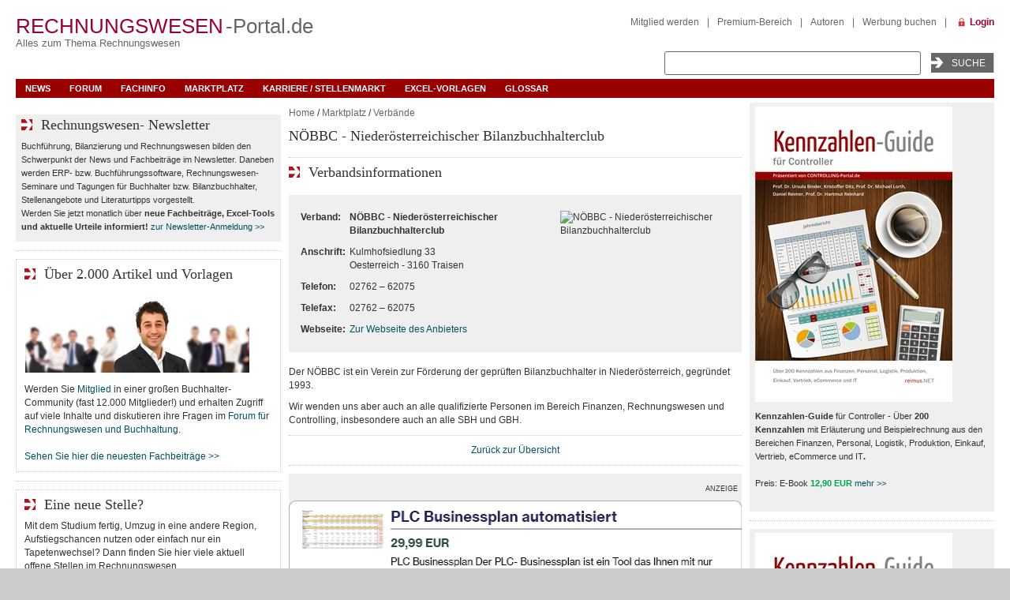

--- FILE ---
content_type: text/html; charset=UTF-8
request_url: https://www.rechnungswesen-portal.de/Marktplatz/Verbaende/NOeBBC-Niederoesterreichischer-Bilanzbuchhalterclub.html
body_size: 19313
content:
<!DOCTYPE html  >
<html xmlns="https://www.w3.org/1999/xhtml" lang="de">
<head>
	<meta name="viewport" content="width=device-width, initial-scale=1.0" />
	<meta http-equiv="Content-Type" content="text/html; charset=UTF-8" />
<meta name="robots" content="index, follow" />
<script type="b3844b0cc541d09d5ee854d2-text/javascript" data-skip-moving="true">(function(w, d) {var v = w.frameCacheVars = {'CACHE_MODE':'HTMLCACHE','storageBlocks':[],'dynamicBlocks':{'y0XwfU':'d41d8cd98f00','2DJmFo':'d41d8cd98f00','ALOAcH':'d41d8cd98f00','LkGdQn':'acfd80ca54bc','XEVOpk':'c345ad4529b0','IjWcdm':'2e669e2513b6','g8taYv':'d41d8cd98f00','5JRkcQ':'d41d8cd98f00','pVYwEG':'d41d8cd98f00','uMP05O':'5e2d65b5e637','hG8wzQ':'d41d8cd98f00','bB3l5w':'d41d8cd98f00','3edcRS':'d41d8cd98f00','d6Rxiu':'d41d8cd98f00','nR5jbp':'76594550ac66','J24X0i':'d47e25b2a608','juIq9Z':'91d069d0609e','aNSweR':'4484a420e667','Z7EH0q':'1ae888b1cae9','5et2uo':'d41d8cd98f00','ECX5Oh':'ccf7efe2d795','Q9kx6f':'75591ece3753','Cddrqk':'5e2d65b5e637','WflGws':'7574a3523d97','0TcH7Q':'274868ad3569','xTYh8o':'a2e4a28f8d57','BaBFMq':'748a7f630e0f','lW74HW':'a498750ce5e7','ybE0Df':'5c500f98def8','rIpOz9':'611cce053b5d','NMQc3w':'7b96586b4a05','mKUqxK':'7e5b97454510','QCJ7Jg':'3e524403f6a3'},'AUTO_UPDATE':true,'AUTO_UPDATE_TTL':'120','version':'2'};var inv = false;if (v.AUTO_UPDATE === false){if (v.AUTO_UPDATE_TTL && v.AUTO_UPDATE_TTL > 0){var lm = Date.parse(d.lastModified);if (!isNaN(lm)){var td = new Date().getTime();if ((lm + v.AUTO_UPDATE_TTL * 1000) >= td){w.frameRequestStart = false;w.preventAutoUpdate = true;return;}inv = true;}}else{w.frameRequestStart = false;w.preventAutoUpdate = true;return;}}var r = w.XMLHttpRequest ? new XMLHttpRequest() : (w.ActiveXObject ? new w.ActiveXObject("Microsoft.XMLHTTP") : null);if (!r) { return; }w.frameRequestStart = true;var m = v.CACHE_MODE; var l = w.location; var x = new Date().getTime();var q = "?bxrand=" + x + (l.search.length > 0 ? "&" + l.search.substring(1) : "");var u = l.protocol + "//" + l.host + l.pathname + q;r.open("GET", u, true);r.setRequestHeader("BX-ACTION-TYPE", "get_dynamic");r.setRequestHeader("X-Bitrix-Composite", "get_dynamic");r.setRequestHeader("BX-CACHE-MODE", m);r.setRequestHeader("BX-CACHE-BLOCKS", v.dynamicBlocks ? JSON.stringify(v.dynamicBlocks) : "");if (inv){r.setRequestHeader("BX-INVALIDATE-CACHE", "Y");}try { r.setRequestHeader("BX-REF", d.referrer || "");} catch(e) {}if (m === "APPCACHE"){r.setRequestHeader("BX-APPCACHE-PARAMS", JSON.stringify(v.PARAMS));r.setRequestHeader("BX-APPCACHE-URL", v.PAGE_URL ? v.PAGE_URL : "");}r.onreadystatechange = function() {if (r.readyState != 4) { return; }var a = r.getResponseHeader("BX-RAND");var b = w.BX && w.BX.frameCache ? w.BX.frameCache : false;if (a != x || !((r.status >= 200 && r.status < 300) || r.status === 304 || r.status === 1223 || r.status === 0)){var f = {error:true, reason:a!=x?"bad_rand":"bad_status", url:u, xhr:r, status:r.status};if (w.BX && w.BX.ready && b){BX.ready(function() {setTimeout(function(){BX.onCustomEvent("onFrameDataRequestFail", [f]);}, 0);});}w.frameRequestFail = f;return;}if (b){b.onFrameDataReceived(r.responseText);if (!w.frameUpdateInvoked){b.update(false);}w.frameUpdateInvoked = true;}else{w.frameDataString = r.responseText;}};r.send();var p = w.performance;if (p && p.addEventListener && p.getEntries && p.setResourceTimingBufferSize){var e = 'resourcetimingbufferfull';var h = function() {if (w.BX && w.BX.frameCache && w.BX.frameCache.frameDataInserted){p.removeEventListener(e, h);}else {p.setResourceTimingBufferSize(p.getEntries().length + 50);}};p.addEventListener(e, h);}})(window, document);</script>
<script type="b3844b0cc541d09d5ee854d2-text/javascript" data-skip-moving="true">(function(w, d, n) {var cl = "bx-core";var ht = d.documentElement;var htc = ht ? ht.className : undefined;if (htc === undefined || htc.indexOf(cl) !== -1){return;}var ua = n.userAgent;if (/(iPad;)|(iPhone;)/i.test(ua)){cl += " bx-ios";}else if (/Windows/i.test(ua)){cl += ' bx-win';}else if (/Macintosh/i.test(ua)){cl += " bx-mac";}else if (/Linux/i.test(ua) && !/Android/i.test(ua)){cl += " bx-linux";}else if (/Android/i.test(ua)){cl += " bx-android";}cl += (/(ipad|iphone|android|mobile|touch)/i.test(ua) ? " bx-touch" : " bx-no-touch");cl += w.devicePixelRatio && w.devicePixelRatio >= 2? " bx-retina": " bx-no-retina";var ieVersion = -1;if (/AppleWebKit/.test(ua)){cl += " bx-chrome";}else if (/Opera/.test(ua)){cl += " bx-opera";}else if (/Firefox/.test(ua)){cl += " bx-firefox";}ht.className = htc ? htc + " " + cl : cl;})(window, document, navigator);</script>


<link href="/bitrix/cache/css/s2/fm_tpl1_responsive/template_3f87eba39e0a7d22d7f4e4d835822f14/template_3f87eba39e0a7d22d7f4e4d835822f14_v1.css?175751058393916" type="text/css"  data-template-style="true" rel="stylesheet" />







<!--[if IE 6]><link type="text/css" href="/bitrix/templates/fm_tpl1_responsive/template_styles_ie6.css" rel="stylesheet" /><![endif]-->
	<title>NÖBBC - Niederösterreichischer Bilanzbuchhalterclub</title>

    <!-- Cloudflare Web Analytics -->
<!-- End Cloudflare Web Analytics -->


</head>
<body>
<div id="panel"></div>


<div id="bxdynamic_y0XwfU_start" style="display:none"></div><div id="bxdynamic_y0XwfU_end" style="display:none"></div>
<div id="cp_outer">

	
		<div class="top-banners">
				<div class="banner-bigsize">
			<div id="bxdynamic_2DJmFo_start" style="display:none"></div><div id="bxdynamic_2DJmFo_end" style="display:none"></div>		</div> <!-- End of .banner-bigsize -->

				<div class="skyscraper">
		  	<div id="bxdynamic_ALOAcH_start" style="display:none"></div><div id="bxdynamic_ALOAcH_end" style="display:none"></div>		</div> <!-- End of .skyscraper -->
	</div> <!-- End of .top-banners -->


  <div id="cp_inner">
    <div id="container_header">


	<div class="header_top">
		<div class="cp-logo">
			<a href="/"><span class="cp-rot">Rechnungswesen</span>
			<span class="cp-grau">-Portal.de</span></a>
			<h2>Alles zum Thema Rechnungswesen</h2>
			<!-- <img src="" width="" height="" alt="ControllingPortal.de" title="ControllingPortal.de - Alles &uumle;ber Controlling" /> -->
			<div class="banner_header_logo">
							</div>
		</div>
        <div id="search">
        	
			<div class="top_search">
				<form method="get" action="/Suche/search.php">
				  <input name="q" type="text" size="30" class="input_text" />
				  <input name="goButton" type="submit" class="submit" value="Suche" />
				</form>
			</div>
        </div>

        <div id="content_home">
        	<div id="bxdynamic_LkGdQn_start" style="display:none"></div>
<div class="menu_top-right">
<a href="/register/index.php">Mitglied werden</a><span class="divider">|</span><a href="/premium/">Premium-Bereich</a><span class="divider">|</span><a href="/Mitmachen/autoren.php">Autoren</a><span class="divider">|</span><a href="/Werbung/Buchen/">Werbung buchen</a><span class="divider">|</span></div>
<div id="bxdynamic_LkGdQn_end" style="display:none"></div>        	<a href="/personal/" class="link-login" title="Login">Login</a>
						        </div>
	</div> <!-- End .header_top -->

	<div id="main_nav">
		<div id="bxdynamic_XEVOpk_start" style="display:none"></div>
<ul id="horizontal-multilevel-menu">

	
				
						<li class="root-item"><a href="/News/" class="root-item">News</a>
			<ul>
		
					
		
	
							
										<li><a href="/News/index.php">Buchhalter-News</a></li>
						
					
	
							
										<li><a href="/News/Archiv/">Archiv</a></li>
						
					
	
							
										<li><a href="/News/News%20eintragen1/">News eintragen</a></li>
						
					
	
							
										<li class=" item-last"><a href="/Werbung/Newsletter/">Newsletter</a></li>
						
					
					</ul></li>	
							
										<li class="root-item"><a href="/Forum/" class="root-item">Forum</a></li>
			
									
					
	
				
						<li class="root-item"><a href="/Fachinfo/" class="root-item">Fachinfo</a>
			<ul>
		
					
		
	
							
										<li><a href="/Fachinfo/Grundlagen/">Grundlagen</a></li>
						
					
	
							
										<li><a href="/Fachinfo/Buchungssaetze/">Buchungssätze</a></li>
						
					
	
							
										<li><a href="/Fachinfo/Anlagevermoegen/">Anlagevermoegen</a></li>
						
					
	
							
										<li><a href="/Fachinfo/Umlaufvermoegen/">Umlaufvermoegen</a></li>
						
					
	
							
										<li><a href="/Fachinfo/Eigenkapital/">Eigenkapital</a></li>
						
					
	
							
										<li><a href="/Fachinfo/Rueckstellungen/">Rueckstellungen</a></li>
						
					
	
							
										<li><a href="/Fachinfo/Verbindlichkeiten/">Verbindlichkeiten</a></li>
						
					
	
							
										<li><a href="/Fachinfo/RAP-und-SoPo/">RAP und SoPo</a></li>
						
					
	
							
										<li><a href="/Fachinfo/Jahresabschluss/">Jahresabschluss</a></li>
						
					
	
							
										<li><a href="/Fachinfo/IAS--IFRS--US-GAAP/">IAS/ IFRS/ US-GAAP</a></li>
						
					
	
							
										<li><a href="/Fachinfo/Konsolidierung/">Konsolidierung</a></li>
						
					
	
							
										<li><a href="/Fachinfo/Steuern/">Steuern</a></li>
						
					
	
							
										<li><a href="/Fachinfo/Umsatzsteuer/">Umsatzsteuer</a></li>
						
					
	
							
										<li><a href="/Fachinfo/Firmenwagen-Fahrtenbuch/">Firmenwagen / Fahrtenbuch</a></li>
						
					
	
							
										<li><a href="/Fachinfo/Betriebspruefung/">Betriebspruefung</a></li>
						
					
	
							
										<li><a href="/Fachinfo/Interne-Revision/">Interne Revision</a></li>
						
					
	
							
										<li><a href="/Fachinfo/ERP-Software/">ERP-Software</a></li>
						
					
	
							
										<li><a href="/Fachinfo/Gesetze/">Gesetze</a></li>
						
					
	
							
										<li><a href="/Fachinfo/Arbeitsmarkt/">Arbeitsmarkt</a></li>
						
					
	
							
										<li><a href="/Fachinfo/Bilanzbegriffe/">Bilanzbegriffe</a></li>
						
					
	
							
										<li><a href="/Fachinfo/artikel-serien/">Artikel-Serien</a></li>
						
					
	
							
										<li class=" item-last"><a href="/Fachinfo/Glossar/">Stichwortverzeichnis</a></li>
						
					
					</ul></li>	
				
						<li class="root-item"><a href="/Marktplatz/" class="root-item">Marktplatz</a>
			<ul>
		
					
		
	
							
										<li><a href="/Marktplatz/index.php">Marktplatz-Übersicht</a></li>
						
					
	
							
										<li><a href="/Marktplatz/Software/">Software</a></li>
						
					
	
							
										<li><a href="/Marktplatz/Excel-Tools/">Excel-Tools</a></li>
						
					
	
							
										<li><a href="/Marktplatz/Seminare/">Seminare</a></li>
						
					
	
							
										<li><a href="/Marktplatz/Tagungen/">Tagungen</a></li>
						
					
	
							
										<li><a href="/Marktplatz/Stellenmarkt/">Stellenmarkt</a></li>
						
					
	
							
										<li><a href="/Marktplatz/Inkassobueros/">Inkassobüros</a></li>
						
					
	
							
										<li><a href="/Marktplatz/Firmenauskunft/">Firmenauskunft</a></li>
						
					
	
							
										<li><a href="/Marktplatz/Buecher/">Bücher</a></li>
						
					
	
							
										<li><a href="/Marktplatz/Zeitschriften/">Zeitschriften</a></li>
						
					
	
							
										<li class="item-selected"><a href="/Marktplatz/Verbaende/">Verbände</a></li>
						
					
	
							
										<li class=" item-last"><a href="/Werbung/Buchen/">Eintrag buchen</a></li>
						
					
					</ul></li>	
							
										<li class="root-item"><a href="/Marktplatz/Stellenmarkt/" class="root-item">Karriere / Stellenmarkt</a></li>
			
									
					
	
							
										<li class="root-item"><a href="/Marktplatz/Excel-Tools/" class="root-item">Excel-Vorlagen</a></li>
			
									
					
	
							
										<li class="root-item"><a href="/Fachinfo/Glossar/" class="root-item">Glossar</a></li>
			
									
					</ul><div id="bxdynamic_XEVOpk_end" style="display:none"></div>		<a href="#" id="main_nav_toggle"><i class="bars"></i></a>
    </div> <!-- End #main_nav -->

</div> <!-- End #container_header -->

	<div class="banner_header_top_wrapper">
        		<div class="clear"></div>
    </div> <!-- End of .banner_header_top_wrapper -->
      <div class="container_body ">
        <div class="banner_content_top">
                    </div> <!-- End of .banner_content_top -->
        <div id="container_center">
            <div class="content_center">
            				<!-- show breadcrumbs -->
				<div class="breadcrumb">
			    <a href="/" title="Home">Home</a> / <a href="/Marktplatz/" title="Marktplatz">Marktplatz</a> / <a href="/Marktplatz/Verbaende/" title="Verbände">Verbände</a>	  			</div> <!-- End of .breadcrumbs -->

              <h1>NÖBBC - Niederösterreichischer Bilanzbuchhalterclub</h1>


<div class="line"></div>

<h3>Verbandsinformationen</h3>
 <div id="bxdynamic_IjWcdm_start" style="display:none"></div>
<div class="table-main-box">
<table class="table-main table_bg" cellspacing="0" cellpadding="0">
<tr>
	<td><table cellspacing="0" cellpadding="0">
			<tr>
			<th>Verband:</th>
			<td><b>NÖBBC - Niederösterreichischer Bilanzbuchhalterclub</b></td>
		</tr>
					<tr>
			<th>Anschrift:</th>
			<td>
					Kulmhofsiedlung 33<br />
Oesterreich - 3160 Traisen					</td>
		</tr>
			<tr>
			<th>Telefon:</th>
			<td>
					02762 – 62075					</td>
		</tr>
			<tr>
			<th>Telefax:</th>
			<td>
					02762 – 62075					</td>
		</tr>
			<tr>
			<th>Webseite:</th>
			<td>
					<a href="http://www.noebbc.at" target="_blank" rel="nofollow">Zur Webseite des Anbieters</a>					</td>
		</tr>
		</table></td>
	<td width="220" class="table-image">
		<div class="table-image-box">
					<img border="0" src="/upload/iblock/04d/04d71235a023c5e8897289ca63ceab99.jpg" width="100" height="40" alt="NÖBBC - Niederösterreichischer Bilanzbuchhalterclub"  title="NÖBBC - Niederösterreichischer Bilanzbuchhalterclub" />
				</div>

			</td>
</tr>
</table>
</div>
<br />
	<p>
	 Der NÖBBC ist ein Verein zur Förderung der geprüften Bilanzbuchhalter in Niederösterreich, gegründet 1993.&nbsp;
</p>
<p>
	 Wir wenden uns aber auch an alle qualifizierte Personen im Bereich Finanzen, Rechnungswesen und Controlling, insbesondere auch an alle SBH und GBH. <br>
</p><div class="clear"></div>
<div class="back_link">
	<a href="/Marktplatz/Verbaende/">Zurück zur Übersicht</a>
</div>

<div class="clear"></div>

<div class="advert">
    	<div class="gray">
		<div class="smallText anzeigen">Anzeige</div>
		<div class="clear"></div>
		<div class="content_ad_center_wrapper">
    		<div class="content_ad_center"><blockquote>
	<h3>&nbsp;Skript Kostenrechnung</h3>
 <img width="200" alt="Autorin_pm_Yuri_Arcurs.jpg" src="/upload/medialibrary/d80/Autorin_pm_Yuri_Arcurs.jpg" height="117" title="Autorin_pm_Yuri_Arcurs.jpg" align="left" class="img-center_small_margin">
	<p style="text-align: left;">
 <b>Umfassendes Skript</b>&nbsp;für Studenten, Auszubildende und angehende Bilanzbuchhalter&nbsp;<b>zu allen prüfungsrelevanten Themen aus der Kosten- und Leistungsrechnung</b>&nbsp;als ebook im pdf-Format.&nbsp;
	</p>
	<p style="text-align: left;">
		 Preis 9,90 EUR,&nbsp;
		<!--noindex--><a href="https://www.controllingportal.de/Fachinfo/Kostenrechnung/Skript-Kostenrechnung.html" rel="nofollow" target="_blank"><span style="color: #3e6617;"><b>Details hier &gt;&gt;</b></span></a><!--/noindex--><span style="color: #3e6617;"><b>&nbsp;<br>
 </b></span>(Für Premiummitglieder frei!)&nbsp;Inkl. umfangreicher&nbsp;<b>Übungsaufgaben und Lösungen</b>.&nbsp;
	</p>
</blockquote>
<p style="text-align: left;">
</p>
<p style="text-align: left;">
</p></div>
		</div>
	</div>
	</div>
<div class="line"></div>
<div id="bxdynamic_IjWcdm_end" style="display:none"></div>                <div class="clear"></div>
        </div>
        <div class="clear"></div>
    </div><!--end container_center -->
    
                        <div id="container_left">
                    <div class="left-navi">
                <div id="bxdynamic_g8taYv_start" style="display:none"></div><div id="bxdynamic_g8taYv_end" style="display:none"></div>        </div><!--end left-navi -->
                         
<div class="content_center"> 	  		<!-- TIPP_HOME-->
    		<div class="gray">
		<div class="smallText anzeigen"></div>
		<div class="content_right"><h4 class="h4-left"><a href="/Werbung/Newsletter/">Rechnungswesen- Newsletter</a></h4>
 Buchführung, Bilanzierung und Rechnungswesen bilden den Schwerpunkt der News und Fachbeiträge im Newsletter. Daneben werden ERP- bzw. Buchführungssoftware, Rechnungswesen- Seminare und Tagungen für Buchhalter bzw. Bilanzbuchhalter, Stellenangebote und Literaturtipps vorgestellt. <br>
Werden Sie jetzt monatlich über </b><b>neue Fachbeiträge, Excel-Tools und aktuelle Urteile</b><b> informiert!</b>
 <a href="/Werbung/Newsletter/">zur Newsletter-Anmeldung &gt;&gt;</a></div>
	</div>
     <div class="line"></div>

  <div class="cont-left border"> <h4 class="h4-left"><a href="/register/">Über 2.000 Artikel und Vorlagen</a></h4>
 <img width="284" alt="Community_Home.jpg" src="/upload/medialibrary/930/9309e01d060a23a9383e845bc2701817.jpg" height="106" align="left" style="margin-left: 1px;" title="Community_Home.jpg"> <br>
 <br>
 <br>
 <br>
 <br>
 <br>
 <br>
 Werden Sie <a title="Premium-Mitgliedschaft" href="/register/">Mitglied</a> in einer großen Buchhalter-Community (fast 12.000 Mitglieder!) und erhalten Zugriff auf viele Inhalte und diskutieren ihre Fragen im <a title="Forum für Buchhalter und Bilanzbuchhalter" href="/Forum/">Forum für Rechnungswesen und Buchhaltung</a>. <br>
<br>
<a href="/Fachinfo/index_newest.php">Sehen Sie hier die neuesten Fachbeiträge &gt;&gt;</a><br> </div>
    <div class="line"></div>


    <div class="line"></div>

<div class="cont-left border"> <h4 class="h4-left"><a href="/Marktplatz/Stellenmarkt/">Eine neue Stelle?</a></h4>
 Mit dem Studium fertig, Umzug in eine andere Region, Aufstiegschancen nutzen oder einfach nur ein Tapetenwechsel? Dann finden Sie hier viele aktuell offene Stellen im Rechnungswesen. <br>
 <a href="/Marktplatz/Stellenmarkt/">Zu den Stellenanzeigen &gt;&gt;</a><br>
 <br>
 <a href="/Marktplatz/Stellenmarkt/"><img width="315" alt="Zukunft_Aussicht_Menschen_Fernglas_pm_prometeus_315.jpg" src="/upload/medialibrary/442/Zukunft_Aussicht_Menschen_Fernglas_pm_prometeus_315.jpg" height="153" title="Zukunft_Aussicht_Menschen_Fernglas_pm_prometeus_315.jpg"></a><br>
 <br>
 Sie suchen einen Buchhalter oder Bilanzbuchhalter? Mit einer Stellenanzeige auf Rechnungswesen-Portal.de erreichen Sie viele Fachkräfte.&nbsp;<a href="/Werbung/Buchen/Stellenangebot/">weitere Informationen &gt;&gt;</a><br> </div>
        <div class="line"></div>

<div class="cont-left gray">
    <h4 class="h4-left"><a href="/Marktplatz/Stellenmarkt/" >Buchhalter- Stellenmarkt</a></h4>
   	

<div class="list_collection">
		<div class="list_1">

				
			<a class="title" href="/Marktplatz/Stellenmarkt/Jobangebote/Controller-m-w-d-Schwerpunkt-Projektcontrolling-Kostenrechnung.html?clear=Y&frame=Y">Controller (m/w/d) – Schwerpunkt Projektcontrolling & Kostenrechnung, Helmers Maschinenbau GmbH, Osnabrück</a>
	
	
	</div>
		<div class="list_2">

				
			<a class="title" href="/Marktplatz/Stellenmarkt/Jobangebote/Kaufmaennischer-Angestellter-m-w-d-Buchhaltung-und-Administration.html?clear=Y&frame=Y">Kaufmännischer Angestellter (m/w/d) Buchhaltung und Administration, Realien GmbH, Neckartailfingen</a>
	
	
	</div>
		<div class="list_1">

				
			<a class="title" href="/Marktplatz/Stellenmarkt/Jobangebote/Spezialist-Lohn-und-Gehaltsbuchhaltung-Payroller-m-w-d-in-Teilzeit.html?clear=Y&frame=Y">Spezialist Lohn- und Gehaltsbuchhaltung / Payroller (m/w/d) in Teilzeit, PlanET Biogas Group GmbH, Gescher</a>
	
	
	</div>
		<div class="list_2">

				
			<a class="title" href="/Marktplatz/Stellenmarkt/Jobangebote/Referent-Anlagenbuchhaltung-Bilanzierung-m-w-d-1.html?clear=Y&frame=Y">Referent Anlagenbuchhaltung/Bilanzierung (m/w/d), ONTRAS Gastransport GmbH, Leipzig</a>
	
	
	</div>
		<div class="list_1">

				
			<a class="title" href="/Marktplatz/Stellenmarkt/Jobangebote/Senior-Accountant-Bilanzbuchhalter-Finanzbuchhalter-m-w-d.html?clear=Y&frame=Y">Senior Accountant / Bilanzbuchhalter / Finanzbuchhalter (m/w/d), WIRTGEN GROUP - Construction Technologies Holding GmbH, Windhagen</a>
	
	
	</div>
		<div class="list_2">

				
			<a class="title" href="/Marktplatz/Stellenmarkt/Jobangebote/Senior-Referent-m-w-d-Steuern-Zoelle.html?clear=Y&frame=Y">Senior-Referent (m/w/d) Steuern / Zölle, Raffinerie Heide GmbH, Hemmingstedt</a>
	
	
	</div>
		<div class="list_1">

				
			<a class="title" href="/Marktplatz/Stellenmarkt/Jobangebote/Sachbearbeiter-in-Buchhaltung-3.html?clear=Y&frame=Y">Sachbearbeiter*in Buchhaltung, Max Planck Digital Library, München</a>
	
	
	</div>
		<div class="list_2">

				
			<a class="title" href="/Marktplatz/Stellenmarkt/Jobangebote/Personalcontroller-m-w-d-5.html?clear=Y&frame=Y">Personalcontroller (m|w|d), DZ PRIVATBANK S.A. , Frankfurt am Main</a>
	
	
	</div>
	</div>
    
<div class="list-horizontal-1 table_bg">
    <form method="get" action="/Marktplatz/Stellenmarkt/Suche/">
        <div class="filterheader">
            <input
                type="text"
                border="0"
                size="36"
                name="arVacFilter[CITY]"
                value=""
                placeholder="Ort/Region"
                style="width: 180px;"
            >
            <input type="submit" title="Suche" class="btn-green" value="Suche" />
        </div>
    </form>
    <div class="clear"></div>
</div>
<br />
    <div class="button-container"> 			<a class="button blue" href="/Marktplatz/Stellenmarkt/" >Alle Eintr&auml;ge<i class="left"></i><i class="right"></i></a> 			<a class="button red" href="/Werbung/Buchen/Stellenangebot/" >Neuer Eintrag<i class="left"></i><i class="right"></i></a> 		</div>
   </div>
 
  <div class="line"></div>
 
  <div class="cont-left border"> <h4 class="h4-left">Fachbegriffe von A bis Z</h4>
 
<p><a href="/Fachinfo/Grundlagen/ABC-der-Bilanzierung.html#A - C" >A-C</a>   <a href="/Fachinfo/Grundlagen/ABC-der-Bilanzierung.html#D - F" >D-F</a>   <a href="/Fachinfo/Grundlagen/ABC-der-Bilanzierung.html#G - I" >G-I</a>   <a href="/Fachinfo/Grundlagen/ABC-der-Bilanzierung.html#J - L" >J-L</a>   <a href="/Fachinfo/Grundlagen/ABC-der-Bilanzierung.html#M - R" >M-R</a>   <a href="/Fachinfo/Grundlagen/ABC-der-Bilanzierung.html#S - U" >S-U</a>   <a href="/Fachinfo/Grundlagen/ABC-der-Bilanzierung.html#V - Z" >V-Z </a></p>
 Testen Sie ihr Wissen mit unseren <a href="/Wissenstests/" >Aufgaben und L&ouml;sungen im Bereich Buchf&uuml;hrung und Bilanzierung &gt;&gt;</a> 
<br />
 
<br />
 

 </div>
 
  <div class="line"></div>
 
  <div class="cont-left border"> <h4 class="h4-left"><a href="/Forum/">Sie haben eine Frage?</a></h4>
 <a href="/Forum/"><img width="315" alt="Ratlos_Verwirrt_pm_RainerPlendl_400x275.jpg" src="/upload/medialibrary/0c2/Ratlos_Verwirrt_pm_RainerPlendl_400x275.jpg" height="217" title="Ratlos_Verwirrt_pm_RainerPlendl_400x275.jpg"></a><br>
 <br>
 Nutzen Sie kostenfrei das <a title="Forum für Buchhalter und Bilanzbuchhalter" href="/Forum/">Forum für Buchhaltung, Rechnungswesen und Steuern</a>&nbsp;und und diskutieren ihre Fragen.<br> </div>

       <div class="line"></div>

 <div class="cont-left gray"> 
    <h4 class="h4-left"><a href="/Marktplatz/Software/" >Buchhaltungssoftware</a></h4>
   	
<div class="list_collection">
		<div class="list_1">
											<a class="title" href="/Marktplatz/Software/Finanzbuchhaltung/lexoffice-lohn-gehalt-online.html">lexoffice XL - Lohn & Gehalt online</a>
						</div>
		<div class="list_2">
											<a class="title" href="/Marktplatz/Software/Finanzbuchhaltung/lexoffice-buchhaltung-online.html">lexoffice  XL - Buchhaltung online</a>
						</div>
		<div class="list_1">
											<a class="title" href="/Marktplatz/Software/Lohn-und-Gehaltsabrechnung/lexware-lohn-gehalt.html">Lexware Lohn+Gehalt Pro</a>
						</div>
		<div class="list_2">
											<a class="title" href="/Marktplatz/Software/Finanzbuchhaltung/lexware-buchhaltung.html">Lexware Buchhaltung Pro</a>
						</div>
		<div class="list_1">
											<a class="title" href="/Marktplatz/Software/Finanzbuchhaltung/FastBill.html">FastBill - einfache Online-Buchhaltung, Rechnungen, Angebote und Mahnungen</a>
						</div>
		<div class="list_2">
											<a class="title" href="/Marktplatz/Software/Lohn-und-Gehaltsabrechnung/edlohn.html">edlohn - webbasierte Lohn- und Gehaltsabrechnung</a>
						</div>
		<div class="list_1">
											<a class="title" href="/Marktplatz/Software/Finanzbuchhaltung/FibuNet-Software-vielfach-bewaehrt-schnell-sicher.html">FibuNet Finanzbuchhaltung & Controlling</a>
						</div>
		<div class="list_2">
											<a class="title" href="/Marktplatz/Software/Finanzbuchhaltung/Diamant4-Rechnungswesen-Controlling-1.html">Diamant/4 Rechnungswesen und Controlling</a>
						</div>
	</div>
 		 
    <div class="button-container"> 			<a class="button blue" href="/Marktplatz/Software/" >Alle Eintr&auml;ge<i class="left"></i><i class="right"></i></a> 			<a class="button red" href="/Werbung/Buchen/Software/" >Neuer Eintrag<i class="left"></i><i class="right"></i></a> 		</div>
   </div>

<div class="line"></div>
 
 <div class="cont-left border"> <h4 class="h4-left">Riesen- Ressource</h4>
 Auf Rechnungswesen-Portal.de sind bereits <b>über 700 Fachbeiträge</b> veröffentlicht und ständig kommen neue dazu.<br>
 <br>
 <a href="/Fachinfo/index_newest.php">Zu den neuesten Fachbeiträgen &gt;&gt;</a><br>
 <a href="/Fachinfo/index_best.php">Zu den derzeit meistgelesenen Fachbeiträgen &gt;&gt;</a><br>
 <a href="/Fachinfo/premium/index.php">Zu den Premium-Beiträgen &gt;&gt;</a><br>
 <br>
 Sie möchten auch einen Fachbeitrag hier veröffentlichen? Dann erhalten Sie hier <a href="/Fachinfo/Fachbeitrag_einstellen_1/">weitere Informationen &gt;&gt;</a><br> </div>

<div class="line"></div>  
  <div class="cont-left gray"> 
	<h4 class="h4-left"><a href="/Marktplatz/Excel-Tools/">Neueste Excel-Vorlagen</a></h4>
        
<div class="list_collection">
		<div class="list_1">
											<a class="title" href="/Marktplatz/Excel-Tools/Access-Loesung-Kundendatenbank-mit-Termin-und-Wiedervorlagemanagement.html">MS Access Lösung: CRM Kundendatenbank</a>
						</div>
		<div class="list_2">
											<a class="title" href="/Marktplatz/Excel-Tools/nebenkostenabrechnung-betriebskostenabrechner-fuer-vermieter-excel-rechner-inkl-mieter-anschreiben-u.html">Nebenkostenabrechnung & Betriebskostenabrechner für Vermieter – Excel Rechner inkl. Mieter-Anschreiben | Umlage, Jahresabrechnung, Vorlage</a>
						</div>
		<div class="list_1">
											<a class="title" href="/Marktplatz/Excel-Tools/betriebskostenabrechnung-excel-vorlage.html">Betriebskostenabrechnung - Excel Vorlage</a>
						</div>
		<div class="list_2">
											<a class="title" href="/Marktplatz/Excel-Tools/Immobilie-Berechnungspaket.html">Steuer-, Nebenkosten- und Rendite-Berechnung für Immobilien - Excel-Vorlagen-Paket für Hausverwalter</a>
						</div>
		<div class="list_1">
											<a class="title" href="/Marktplatz/Excel-Tools/Checkliste-Vergleich-Fertighaus-Angebote.html">Checkliste / Vergleich Fertighaus Angebote</a>
						</div>
		<div class="list_2">
											<a class="title" href="/Marktplatz/Excel-Tools/Renditeberechnung-Ferienimmobile-Vermietung.html">Renditeberechnung Ferienimmobile - Vermietung</a>
						</div>
		<div class="list_1">
											<a class="title" href="/Marktplatz/Excel-Tools/RS-Nebenkostenabrechnung.html">Excel-Tool: RS Nebenkostenabrechnung</a>
						</div>
		<div class="list_2">
											<a class="title" href="/Marktplatz/Excel-Tools/excel-tool-ifrs-16-leasing-rechner.html">Excel-Tool: IFRS 16 Leasing-Rechner</a>
						</div>
		<div class="list_1">
											<a class="title" href="/Marktplatz/Excel-Tools/MS-Access-Loesung-CRM-Kundendatenbank-fuer-Energiehandel.html">MS Access Lösung: CRM Kundendatenbank für Energiemakler</a>
						</div>
		<div class="list_2">
											<a class="title" href="/Marktplatz/Excel-Tools/Private-Finanz-und-Vermoegensplanung-Excel-Tool.html">Private Finanz- und Vermögensplanung (Excel-Tool)</a>
						</div>
	</div>
    <div class="button-container">
        <a class="button blue" href="/Marktplatz/Excel-Tools/" >Alle Eintr&auml;ge<i class="left"></i><i class="right"></i></a>
        <a class="button red" href="/Werbung/Buchen/Exceltools/" >Neuer Eintrag<i class="left"></i><i class="right"></i></a>
    </div>
</div>
<div class="line"></div>
<div class="cont-left gray">
    <h4 class="h4-left">News</h4>
        
<div class="list_collection">
		<div class="list_1">
											<a class="title" href="/News/bfh-urteil-keine-verdeckte-gewinnausschuettung-bei-der-abfindung-einer-pensionszusage-gegenueber-ein.html">BFH-Urteil: Keine verdeckte Gewinnausschüttung bei der Abfindung einer Pensionszusage gegenüber einem Gesellschafter-Geschäftsführer</a>
						</div>
		<div class="list_2">
											<a class="title" href="/News/lohnsteuerliche-behandlung-von-unentgeltlichen-oder-verbilligten-mahlzeiten-der-arbeitnehmer-ab-kale.html">Lohnsteuerliche Behandlung von unentgeltlichen oder verbilligten Mahlzeiten der Arbeitnehmer ab Kalenderjahr 2026</a>
						</div>
		<div class="list_1">
											<a class="title" href="/News/analoge-finanzabteilungen-verlieren-bis-zu-15-tage-im-monat.html">Analoge Finanzabteilungen verlieren bis zu 15 Tage im Monat</a>
						</div>
		<div class="list_2">
											<a class="title" href="/News/neues-bmf-schreiben-zur-e-rechnung-steuerberaterverband-sieht-licht-und-schatten.html">Neues BMF-Schreiben zur E-Rechnung: Steuerberaterverband sieht Licht und Schatten</a>
						</div>
		<div class="list_1">
											<a class="title" href="/News/robert-half-gehaltsuebersicht-2024-fuer-buchhalter.html">Robert Half: Gehaltsübersicht 2024 für Buchhalter</a>
						</div>
		<div class="list_2">
											<a class="title" href="/News/sinkende-nachfrage-nach-controllern-und-buchhaltern.html">Hays-Fachkräfte-Index: Sinkende Nachfrage nach Controllern und Buchhaltern</a>
						</div>
		<div class="list_1">
											<a class="title" href="/News/stepstone-gehaltsreport-2026-bruttomediangehalt-bei-53-900-euro.html">StepStone Gehaltsreport 2026: Bruttomediangehalt bei 53.900 Euro</a>
						</div>
		<div class="list_2">
											<a class="title" href="/News/koerperschaftsteuer-unbeschraenkter-betriebsausgabenabzug-von-sponsorengeldern.html">Körperschaftsteuer: unbeschränkter Betriebsausgabenabzug von Sponsorengeldern</a>
						</div>
	</div>

</div>
<div class="line"></div>

  <div class="cont-left border"> <h4 class="h4-left"><a href="/Marktplatz/Seminare/">Sie möchten sich weiterbilden?</a></h4>
 <img width="315" alt="mann-treppe-up-karriere_pm_pressmaster_B10716345_400x300.jpg" src="/upload/medialibrary/ef1/mann_treppe_up_karriere_pm_pressmaster_B10716345_400x300.jpg" height="236" title="mann-treppe-up-karriere_pm_pressmaster_B10716345_400x300.jpg"><br>
 <br>
In unserer <b>Seminar-Rubrik</b> haben wir einige aktuelle <a href="/Marktplatz/Seminare/">Seminar- und Kurs-Angebote für Buchhalter</a>, u.a. auch Kurse zum Bilanzbuchhalter zusammengestellt.<br> 
   </div>
<div class="line"></div>

<div class="cont-left gray">
</div>
<div class="line"></div>
  <div class="cont-left border"> <h4 class="h4-left">Talentpool - Jobwechsel einfach!</h4>
 <img width="315" alt="HR-Bewerbung-Digital_pm_yupiramos_B123251108_400x300.jpg" src="/upload/medialibrary/d1b/HR_Bewerbung_Digital_pm_yupiramos_B123251108_400x300.jpg" height="236" title="HR-Bewerbung-Digital_pm_yupiramos_B123251108_400x300.jpg"><br>
 <br>
 Tragen Sie sich kostenfrei im <a href="/Marktplatz/Stellenmarkt/Talent-pool/">T</a><a href="/Marktplatz/Stellenmarkt/Talent-pool/">alentpool auf Rechnungswesen-Portal.de</a> ein und erhalten <b>Jobangebote und Unterstützung beim Jobwechsel</b> durch qualifizierte Personalagenturen.<br> 
   </div>
 <div class="line"></div>
        <div class="line"></div>

  </div>
    </div><!--end container_left div -->
                <div id="container_right">
        <div id="bxdynamic_5JRkcQ_start" style="display:none"></div><div id="bxdynamic_5JRkcQ_end" style="display:none"></div>    
        <div class="skyscraper_alone">
            <div id="bxdynamic_pVYwEG_start" style="display:none"></div><div id="bxdynamic_pVYwEG_end" style="display:none"></div>        </div>

                                    
        <!-- TIP1-->
        <div id="bxdynamic_uMP05O_start" style="display:none"></div>	<div class="gray">
		<div class="smallText anzeigen"></div>
		<div class="content_right"><a target="_blank" href="https://myablefy.com/s/reimusnet/kennzahlen-guide-fuer-controller/payment"><img width="250" alt="kennzahlen-guide_titel_250px.jpg" src="/upload/medialibrary/92c/1i6ka9m4uvnkp1j858ijrd83bzj77sbz/kennzahlen_guide_titel_250px.jpg" height="374" title="kennzahlen-guide_titel_250px.jpg"></a><br>
 <b>Kennzahlen-Guide</b> für Controller -&nbsp;Über <b>200 Kennzahlen</b>&nbsp;mit Erläuterung und Beispielrechnung aus den Bereichen Finanzen, Personal, Logistik, Produktion, Einkauf, Vertrieb, eCommerce und IT<b>.</b><br>
 <br>
 Preis: E-Book <b><span style="color: #00a650;">12,90 EUR</span></b> <a href="https://myablefy.com/s/reimusnet/kennzahlen-guide-fuer-controller/payment" target="_blank">mehr &gt;&gt;</a><br>
 <br></div>
	</div>
<div id="bxdynamic_uMP05O_end" style="display:none"></div>        <div class="line"></div>
        <!-- WERBEBOXEN -->
        <div id="bxdynamic_hG8wzQ_start" style="display:none"></div><div id="bxdynamic_hG8wzQ_end" style="display:none"></div>        <div id="bxdynamic_bB3l5w_start" style="display:none"></div><div id="bxdynamic_bB3l5w_end" style="display:none"></div>
        <div id="bxdynamic_3edcRS_start" style="display:none"></div><div id="bxdynamic_3edcRS_end" style="display:none"></div>        
        <div id="bxdynamic_d6Rxiu_start" style="display:none"></div><div id="bxdynamic_d6Rxiu_end" style="display:none"></div>
        <!-- Tip-Boxen-->
        <div id="bxdynamic_nR5jbp_start" style="display:none"></div>	<div class="gray">
		<div class="smallText anzeigen"></div>
		<div class="content_right"><img width="100" alt="LI-In-Bug.png" src="/upload/medialibrary/743/frmo5iosj2e3v1u6am9jy3nejbrih060/LI_In_Bug.png" height="85" title="LI-In-Bug.png" align="left" class="img-bottom-left_small_margin"><b>Bleiben Sie auf dem Laufenden</b> und informieren sich über neue Fachbeiträge, Excel-Tools und Jobangebote auf unserer <a href="https://de.linkedin.com/showcase/rechnungswesen-portal-de/" target="_blank">LinkedIn-Seite &gt;&gt;</a><br></div>
	</div>
<div id="bxdynamic_nR5jbp_end" style="display:none"></div>        <div class="line"></div>
	  <div id="bxdynamic_J24X0i_start" style="display:none"></div>
<div class="gray">
    <div class="content_right">
        <h4><span class="h4-right"><a href="/Marktplatz/Stellenmarkt/" target="_blank">Stellenanzeigen</a></span></h4>
                            <b>Teamleitung Finanzen (m/w/d)</b><br>
                            <a href="/Marktplatz/Stellenmarkt/Jobangebote/Teamleitung-Finanzen-m-w-d-1.html?clear=Y&frame=Y" target="_blank"><img alt="" src="/upload/iblock/bee/4y8hf2pbpx618ua6lrzkz234fhigjmee/532_1_TL.png" title="Teamleitung Finanzen (m/w/d)"
 				                    align="middle" 
                                    class="ER_fcXODl"></a>
                                    <div class="clear"></div>
                                        Das Max-Planck-Institut für Geoanthropologie &#40;MPI‑GEA&#41; in Jena wurde im Sommer 2022 gegründet und ist ein dynamisch wachsendes, hochgradig internationales und interdisziplinär ausgerichtetes Forschungs­institut. Es besteht aktuell aus drei Abteilungen sowie mehreren Forschungs­gruppen, ze...                            <a href="/Marktplatz/Stellenmarkt/Jobangebote/Teamleitung-Finanzen-m-w-d-1.html?clear=Y&frame=Y" target="_blank">Mehr Infos >></a>
                        <br><br>
                            <b>Sachbearbeiter*in Buchhaltung</b><br>
                            <a href="/Marktplatz/Stellenmarkt/Jobangebote/Sachbearbeiter-in-Buchhaltung-3.html?clear=Y&frame=Y" target="_blank"><img alt="" src="/upload/iblock/fac/x8m2kiib8a20fuwspbq2bzeg6ur2tnc6/583_1_TL.png" title="Sachbearbeiter*in Buchhaltung"
 				                    align="middle" 
                                    class="ER_fcXODl"></a>
                                    <div class="clear"></div>
                                        Die Max-Planck-Gesellschaft zur Förderung der Wissenschaften e. V. &#40;MPG&#41; ist eine von Bund und Ländern finanzierte Selbstverwaltungs­organisation der Wissenschaft. Sie betreibt in gegenwärtig 84 Instituten und Forschungs­stellen im In- und Ausland Grundlagen­forschung auf natur- und geist...                            <a href="/Marktplatz/Stellenmarkt/Jobangebote/Sachbearbeiter-in-Buchhaltung-3.html?clear=Y&frame=Y" target="_blank">Mehr Infos >></a>
                        <br><br>
                            <b>Senior Accountant / Bilanzbuchhalter / Finanzbuchhalter (m/w/d)</b><br>
                            <a href="/Marktplatz/Stellenmarkt/Jobangebote/Senior-Accountant-Bilanzbuchhalter-Finanzbuchhalter-m-w-d.html?clear=Y&frame=Y" target="_blank"><img alt="" src="/upload/iblock/bc3/8i1apb3odl8uyowvyk66s1nj76vg61iw/WG_logo.png" title="Senior Accountant / Bilanzbuchhalter / Finanzbuchhalter (m/w/d)"
 				                    align="middle" 
                                    class="ER_fcXODl"></a>
                                    <div class="clear"></div>
                                        Sie möchten die Finanz- und Rechnungswesen-Prozesse einer internationalen Unternehmensgruppe aktiv mit­gestalten? Sie haben Erfahrung in der Erstellung von Abschlüssen und suchen eine verantwortungsvolle Position mit Entwicklungsmöglichkeiten? Dann sind Sie bei uns genau richtig!                            <a href="/Marktplatz/Stellenmarkt/Jobangebote/Senior-Accountant-Bilanzbuchhalter-Finanzbuchhalter-m-w-d.html?clear=Y&frame=Y" target="_blank">Mehr Infos >></a>
                        <br><br>
                            <b>Sachbearbeiter:in Controlling</b><br>
                            <a href="/Marktplatz/Stellenmarkt/Jobangebote/Sachbearbeiter-in-Controlling-5.html?clear=Y&frame=Y" target="_blank"><img alt="" src="/upload/iblock/479/fitsdponkg2k5ysyi6pobyxtziyhm6cy/sw_Luebeck_logo.jpg" title="Sachbearbeiter:in Controlling"
 				                    align="middle" 
                                    class="ER_fcXODl"></a>
                                    <div class="clear"></div>
                                        Nachhaltig. Digital. Regional – die Stadtwerke Lübeck Gruppe ist der führende kommunale Anbieter für alle Dienstleistungen rund um Energie, Digitalisierung, Mobilität und Infrastruktur. Mit unseren leistungsfähigen Produkten verbinden wir Lebenswelten, vernetzen Menschen und Unternehmen, fördern ...                            <a href="/Marktplatz/Stellenmarkt/Jobangebote/Sachbearbeiter-in-Controlling-5.html?clear=Y&frame=Y" target="_blank">Mehr Infos >></a>
                        <br><br>
                            <b>Leitung Hauptabteilung Controlling (m/w/d)</b><br>
                            <a href="/Marktplatz/Stellenmarkt/Jobangebote/Leitung-Hauptabteilung-Controlling-m-w-d.html?clear=Y&frame=Y" target="_blank"><img alt="" src="/upload/iblock/077/ps69cr9w6oju65qkeh03bazj49mv01o4/161_1_TL.png" title="Leitung Hauptabteilung Controlling (m/w/d)"
 				                    align="middle" 
                                    class="ER_fcXODl"></a>
                                    <div class="clear"></div>
                                        Bei Helmholtz Munich entwickeln wir bahnbrechende Lösungen für eine gesündere Gesellschaft in einer sich schnell verändernden Welt. Wir glauben, dass vielfältige Perspektiven Innovationen vorantreiben. Durch starke Netzwerke beschleunigen wir den Transfer neuer Ideen aus dem Labor in die Praxis, ...                            <a href="/Marktplatz/Stellenmarkt/Jobangebote/Leitung-Hauptabteilung-Controlling-m-w-d.html?clear=Y&frame=Y" target="_blank">Mehr Infos >></a>
                        <br><br>
                            <b>Referent Anlagenbuchhaltung/Bilanzierung (m/w/d)</b><br>
                            <a href="/Marktplatz/Stellenmarkt/Jobangebote/Referent-Anlagenbuchhaltung-Bilanzierung-m-w-d-1.html?clear=Y&frame=Y" target="_blank"><img alt="" src="/upload/iblock/f2b/g7z6xv6jjp2zxat0h1jglgvpqco5u99n/ontras_Logo.png" title="Referent Anlagenbuchhaltung/Bilanzierung (m/w/d)"
 				                    align="middle" 
                                    class="ER_fcXODl"></a>
                                    <div class="clear"></div>
                                        ONTRAS betreibt 7.700 Kilometer Fernleitungsnetz in Ostdeutschland. Wir transportieren Erdgas und grüne Gase zu unseren Kunden, den nachgelagerten Netzbetreibern wie Stadtwerken und Industriekunden. Über 500 Mitarbeiter*innen bringen ihr Know-how am Leipziger Hauptsitz und an 12 weiteren Standort...                            <a href="/Marktplatz/Stellenmarkt/Jobangebote/Referent-Anlagenbuchhaltung-Bilanzierung-m-w-d-1.html?clear=Y&frame=Y" target="_blank">Mehr Infos >></a>
                        <br><br>
                            <b>Finanzbuchhalter (all genders)</b><br>
                            <a href="/Marktplatz/Stellenmarkt/Jobangebote/Finanzbuchhalter-all-genders.html?clear=Y&frame=Y" target="_blank"><img alt="" src="/upload/iblock/a23/y0ahyegb3i1pa2mg23aos38jrhh18upm/01f07c89004d94af19cd9cb5ed9fb29ee102934b.png" title="Finanzbuchhalter (all genders)"
 				                    align="middle" 
                                    class="ER_fcXODl"></a>
                                    <div class="clear"></div>
                                        Du hast keine Lust auf starren Buchhaltungsalltag, sondern willst mitdenken, mitgestalten und in sinnvollen Prozessen arbeiten? Dann bist du bei uns genau richtig – in einem Team, das Wert auf ein ehrliches und wertschätzendes Miteinander legt.                            <a href="/Marktplatz/Stellenmarkt/Jobangebote/Finanzbuchhalter-all-genders.html?clear=Y&frame=Y" target="_blank">Mehr Infos >></a>
                        <br><br>
                            <b>Spezialist Lohn- und Gehaltsbuchhaltung / Payroller (m/w/d) in Teilzeit</b><br>
                            <a href="/Marktplatz/Stellenmarkt/Jobangebote/Spezialist-Lohn-und-Gehaltsbuchhaltung-Payroller-m-w-d-in-Teilzeit.html?clear=Y&frame=Y" target="_blank"><img alt="" src="/upload/iblock/b04/8k6m5kv1i203ahasp02ey2f941f1s2nt/logo_treffer.png" title="Spezialist Lohn- und Gehaltsbuchhaltung / Payroller (m/w/d) in Teilzeit"
 				                    align="middle" 
                                    class="ER_fcXODl"></a>
                                    <div class="clear"></div>
                                        PlanET Biogastechnik GmbH plant, entwickelt und konstruiert Biogasanlagen für Landwirtschaft sowie Industrie im nationalen wie auch internationalen Markt. Auf unserem erfolgreichen Weg brauchen wir dich als Verstärkung. Bringe deine Ideen bei uns ein und verwirkliche dich bei uns. In unserem fami...                            <a href="/Marktplatz/Stellenmarkt/Jobangebote/Spezialist-Lohn-und-Gehaltsbuchhaltung-Payroller-m-w-d-in-Teilzeit.html?clear=Y&frame=Y" target="_blank">Mehr Infos >></a>
                        <br><br>
        
            <a href="/Marktplatz/Stellenmarkt/" target="_blank">Weitere Stellenanzeigen im Stellenmarkt >></a>
        
    </div>
</div>
<div id="bxdynamic_J24X0i_end" style="display:none"></div>        <div class="line"></div>
        <div id="bxdynamic_juIq9Z_start" style="display:none"></div>	<div class="gray">
		<div class="smallText anzeigen"></div>
		<div class="content_right"><h4> <span class="h4-right">Veranstaltungs-Tipp</span></h4>
 <a target="_blank" href="https://www.haufe-akademie.de/events/rewe-expertentage?chorid=90902600&em_src=display&em_cmp=other/pds/rewe-t/90902600/rw-d1&akttyp=display&med=other&aktnr=90902600&wnr=90902600&cmp=rw-d1"><img width="290" alt="Veranstaltungs-Tipp.png" src="/upload/medialibrary/70c/2mnyu9zoqqhiqkhq6w845c9wi8goxhsd/Veranstaltungs_Tipp.png" height="100" title="Veranstaltungs-Tipp.png"></a>&nbsp; &nbsp; &nbsp; &nbsp; &nbsp;
<div>
 <b>Das Event für den Jahresabschluss!</b>
</div>
1,5 Tage Fachwissen und Networking in Frankfurt-Eschborn. Updates zu Bilanzierung, Steuerrecht und Rechnungswesen – plus 11 Breakout-Sessions zur freien Wahl. Mit Keynote von Pokerprofi Jan Heitmann und Networking-Abend. Für alle, die fachlich am Ball bleiben und sich vernetzen wollen.&nbsp; 
<!--noindex--><a href="https://www.haufe-akademie.de/events/rewe-expertentage?chorid=90902600&em_src=display&em_cmp=other/pds/rewe-t/90902600/rw-d1&akttyp=display&med=other&aktnr=90902600&wnr=90902600&cmp=rw-d1" rel="nofollow" target="_blank">Mehr Infos &gt;&gt;</a><!--/noindex--><br></div>
	</div>
<div id="bxdynamic_juIq9Z_end" style="display:none"></div>        <div class="line"></div>
        <div id="bxdynamic_aNSweR_start" style="display:none"></div>	<div class="gray">
		<div class="smallText anzeigen"></div>
		<div class="content_right"><h4> <span class="h4-right">JOB- TIPP</span></h4>
 <img width="290" alt="Karriere_290px.png" src="/upload/medialibrary/637/mgkv1i43vey2z2nn5utjwwfsjqi64ve2/Karriere_290px.png" height="173" title="Karriere_290px.png"><br>
 <b>Sind Sie auf der Suche nach einer neuen Herausforderung?</b> Interessante Stellenangebote für Rechnungswesen- Experten finden Sie in der <a href="/Marktplatz/Stellenmarkt/">Rechnungswesen-Portal Stellenbörse</a>. Immer auf dem Laufenden bleiben und neue Jobangebote mit dem <b>Jobletter</b> automatisch erhalten?&nbsp;<a href="/Marktplatz/Stellenmarkt/Newsletter/">Zur Jobletter-Anmeldung &gt;&gt;</a></div>
	</div>
<div id="bxdynamic_aNSweR_end" style="display:none"></div>        <div class="line"></div>
        <div id="bxdynamic_Z7EH0q_start" style="display:none"></div>	<div class="gray">
		<div class="smallText anzeigen"></div>
		<div class="content_right"><h4> <span class="h4-right">Software-Tipp</span></h4>
 <img width="250" alt="box_E-Rechnungsgenerator_250px.png" src="/upload/medialibrary/e85/d9z8qlsasput8itbfzxs6sb9orl7aol3/box_E_Rechnungsgenerator_250px.png" height="268" title="box_E-Rechnungsgenerator_250px.png"><br>
 Der&nbsp;<b>„E-Rechnungsgenerator“</b>&nbsp;ist eine einfache Excel-Lösung, mit der sich (GoBD-konform)&nbsp;<b>E-Rechnungen</b>&nbsp;(im&nbsp;<b>ZUGFeRD-Format</b>) erstellen und auch direkt versenden lassen. Preis: 178,50 EUR&nbsp; 
<!--noindex--><a rel="nofollow" target="_blank" href="https://fimovi.onfastspring.com/3001/E-Rechnungsgenerator">Jetzt hier downloaden &gt;&gt;</a><!--/noindex--><br></div>
	</div>
<div id="bxdynamic_Z7EH0q_end" style="display:none"></div>        <div class="line"></div>
        <div id="bxdynamic_5et2uo_start" style="display:none"></div><div id="bxdynamic_5et2uo_end" style="display:none"></div>        <div class="line"></div>
        <div id="bxdynamic_ECX5Oh_start" style="display:none"></div>	<div class="gray">
		<div class="smallText anzeigen"></div>
		<div class="content_right"><h3>Software-Tipps</h3>
 <a href="/Marktplatz/Software/Diamant-3-IQ-das-clevere-Rechnungswesen-1.html"><img width="191" alt="Diamant.PNG" src="/upload/medialibrary/8ae/Diamant.PNG" height="86" title="Diamant.PNG"></a><br>
 <b>Diamant/4 </b>ist mehr als nur eine Standardsoftware, die Ihre Anforderungen des betrieblichen Rechnungswesens erfüllt. Sie vereinfacht Ihren Buchhaltungsalltag – auch bei mehreren Mandanten.&nbsp;Denn die Software reduziert zahlreiche Routinen und macht dezentrales Arbeiten einfach.&nbsp;<a href="/Marktplatz/Software/Diamant4-Rechnungswesen-Controlling-1.html">Mehr Informationen &gt;&gt;</a><br>
 <br>
 <a href="/Marktplatz/Software/edlohn.html"><img width="169" alt="ed_Logo_300DPI.jpg" src="/upload/medialibrary/aed/ed_Logo_300DPI.jpg" height="120" title="ed_Logo_300DPI.jpg"></a><br>
 Die <b>Lohn- und Gehaltssoftware</b> für Steuerberater und Buchhaltungsbüros mit dem Hintergrund von 50 Jahren Erfahrung: Unsere sichere Cloud-Lösung verbindet die Vorteile einer Rechenzentrumslösung mit dem Komfort einer Vor-Ort-Lösung.&nbsp;<a href="/Marktplatz/Software/edlohn.html">Mehr Informationen &gt;&gt;</a><br>
 <br>
 <a href="/Marktplatz/Software/">Weitere Rechnungswesen-Software-Lösungen im Marktplatz &gt;&gt;</a></div>
	</div>
<div id="bxdynamic_ECX5Oh_end" style="display:none"></div>        <div class="line"></div>
                <div class="line"></div>
        <div id="bxdynamic_Q9kx6f_start" style="display:none"></div>	<div class="gray">
		<div class="smallText anzeigen"></div>
		<div class="content_right"><h4> <a href="https://www.controllingportal.de/Marktplatz/Excel-Tools/Excel-Projektmanagement-Paket.html?Tipp_3er"><img width="290" alt="PantherMedia_Wavebreakmedia_ltd.jpg" src="/upload/medialibrary/779/planning_planung_pm_Wavebreakmedia_ltd.jpg" height="193" title="PantherMedia_pm_Wavebreakmedia_ltd.jpg"></a><span class="h4-right">monatliche Deckungsbeitragsrechnung mit Excel</span></h4>
 Mit diesem Excel-Tool werden in den Tabellenblättern DB KTR X pro Kostenträger&nbsp;über die Absatzmenge, den Verkaufspreis und die variablen Stückkosten die<b> monatlichen Erlöse und Deckungsbeiträge </b>ermittelt.&nbsp;Grundsätzlich versteht man unter einer Deckungsbeitragsrechnung ein speziell ausgestaltetes Teilkostenrechnungssystem, welches dazu dient, den<b> Überschuss Ihrer Erlöse</b> über bestimmte Teilkosten als Deckungsbeitrag auszuweisen.<br>
 <a href="/Marktplatz/Excel-Tools/monatliche-Deckungsbeitragsrechnung-mit-Excel.html?Tipp_3er">Mehr Informationen &gt;&gt;</a><br>
 <br>
<h4> <span class="h4-right">Excel-Projektmanagement-Paket</span></h4>
 Die Strategie-Toolbox enthält <b>10 nützliche</b> Excel Vorlagen, die sich erfolgreich in der <b>Strategie</b> bewährt haben. Alle Tools sind sofort einsatzbereit und sind ohne Blattschutz. Damit können die Vorlagen individuell angepasst werden.<br>
 <a href="/Marktplatz/Excel-Tools/Excel-Projektmanagement-Paket.html?Tipp_3er">Mehr Informationen &gt;&gt;</a><br>
 <br>
<h4> <span class="h4-right">Excel-Tool: RS Bilanzanalyse (Kennzahlen Berechnung)&nbsp;<br>
 </span></h4>
 Mit diesem Excel-Tools erhalten Sie ein umfangreiches Tool zur Berechnung der wichtigsten branchenunabhängigen Kennzahlen aus<b> Bilanz und Gu</b><b>V</b>.&nbsp;Neben den Kennzahlen, die mit Erläuterungen versehen sind, werden die G+V und Bilanz in 5 Jahres-Übersicht dargestellt und automatisch eine<b> Kapitalflussrechnung</b> erstellt.<br>
 <a href="/Marktplatz/Excel-Tools/RS-Bilanzanalyse-Kennzahlen-Berechnung.html?Tipp_3er">Mehr Informationen &gt;&gt;</a><br>
 <br>
 <a href="/Marktplatz/Excel-Tools/index.php?Tipp_3er">Weitere über 400 Excel-Vorlagen finden Sie hier &gt;&gt;</a><br></div>
	</div>
<div id="bxdynamic_Q9kx6f_end" style="display:none"></div>        <div class="line"></div>
                <div class="line"></div>
        <div id="bxdynamic_Cddrqk_start" style="display:none"></div>	<div class="gray">
		<div class="smallText anzeigen"></div>
		<div class="content_right"><a target="_blank" href="https://myablefy.com/s/reimusnet/kennzahlen-guide-fuer-controller/payment"><img width="250" alt="kennzahlen-guide_titel_250px.jpg" src="/upload/medialibrary/92c/1i6ka9m4uvnkp1j858ijrd83bzj77sbz/kennzahlen_guide_titel_250px.jpg" height="374" title="kennzahlen-guide_titel_250px.jpg"></a><br>
 <b>Kennzahlen-Guide</b> für Controller -&nbsp;Über <b>200 Kennzahlen</b>&nbsp;mit Erläuterung und Beispielrechnung aus den Bereichen Finanzen, Personal, Logistik, Produktion, Einkauf, Vertrieb, eCommerce und IT<b>.</b><br>
 <br>
 Preis: E-Book <b><span style="color: #00a650;">12,90 EUR</span></b> <a href="https://myablefy.com/s/reimusnet/kennzahlen-guide-fuer-controller/payment" target="_blank">mehr &gt;&gt;</a><br>
 <br></div>
	</div>
<div id="bxdynamic_Cddrqk_end" style="display:none"></div>        <div class="line"></div>
        <div id="bxdynamic_WflGws_start" style="display:none"></div>	<div class="gray">
		<div class="smallText anzeigen"></div>
		<div class="content_right"><h4> <span class="h4-right">Excel TOP-Seller</span><span class="h4-right"><a href="/Marktplatz/Excel-Tools/RS-Liquiditaetsplanung-L-Excel-Tool.html?Tipp_3er">RS Liquiditätsplanung L</a><br>
 </span></h4>
 <a href="/Marktplatz/Excel-Tools/top-seller.php?Tipp_3er"><img width="290" alt="PantherMedia_pannawat_B100513902_400x300.jpg" src="/upload/medialibrary/f3b/Diagramme_Bildschirm_Display_pm_pannawat_B100513902_400x300.jpg" height="218" title="PantherMedia_pannawat_B100513902_400x300.jpg"></a><br>
 Die RS Liquiditätsplanung L ist ein in Excel erstelltes Werkzeug für die<b> Liquiditätsplanung</b> von Kleinunternehmen sowie Freiberuflern. Die Planung erfolgt auf Basis von veränderbaren<b> Einnahmen- und Ausgabepositionen</b>. Detailplanungen können auf extra Tabellenblättern für z.B. einzelne Projekte oder Produkte vorgenommen werden.&nbsp;<br>
 <a href="/Marktplatz/Excel-Tools/RS-Liquiditaetsplanung-L-Excel-Tool.html?Tipp_3er"></a><a href="/Marktplatz/Excel-Tools/RS-Liquiditaetsplanung-L-Excel-Tool.html?Tipp_3er">Mehr Informationen &gt;&gt;</a><br>
 <br>
<h4><span class="h4-right"><a href="/Marktplatz/Excel-Tools/Rollierende-Liquiditaetsplanung-auf-Wochenbasis.html?Tipp_3er">Rollierende Liquiditätsplanung auf Wochenbasis</a><br>
 </span></h4>
 Dieses Excel-Tool bietet Ihnen die Grundlage für ein<b> Frühwarnsystem</b>. Der erstellte Liquiditätsplan warnt Sie vor bevorstehenden Zahlungsengpässen, so dass Sie frühzeitig individuelle Maßnahmen zur <b>Liquiditätssicherung</b> einleiten können. Gerade in Krisensituationen ist eine kurzfristige Aktualisierung und damit<b> </b>schnelle Handlungsfähigkeit überlebenswichtig.&nbsp;<a href="/Marktplatz/Excel-Tools/Rollierende-Liquiditaetsplanung-auf-Wochenbasis.html?Tipp_3er">Mehr Informationen &gt;&gt;</a><br>
 <br>
<h4><span class="h4-right"><a href="/Marktplatz/Excel-Tools/Strategie-Toolbox.html?Tipp_3er">Strategie-Toolbox mit verschiedenen Excel-Vorlagen</a><br>
 <a href="/Marktplatz/Excel-Tools/Strategie-Toolbox.html?Tipp_3er"> </a></span></h4>
 Die Strategie-Toolbox enthält 10 nützliche Excel Vorlagen, die sich erfolgreich in der Strategie bewährt haben. Alle Tools sind sofort einsatzbereit und sind ohne Blattschutz. Damit können die Vorlagen individuell angepasst werden. <br>
 <b>Ideal für Mitarbeiter aus dem strategischen Management</b>.&nbsp;<a href="/Marktplatz/Excel-Tools/Strategie-Toolbox.html?Tipp_3er">Mehr Informationen&gt;&gt;</a><br>
 <br>
 <a href="/Marktplatz/Excel-Tools/top-seller.php?Tipp_3er">Weitere über 400 Excel-Vorlagen finden Sie hier &gt;&gt;</a><br></div>
	</div>
<div id="bxdynamic_WflGws_end" style="display:none"></div>
        <div class="line"></div>
                <div class="line"></div>
        <div id="bxdynamic_0TcH7Q_start" style="display:none"></div>	<div class="gray">
		<div class="smallText anzeigen"></div>
		<div class="content_right"><h3>Software-Tipp</h3>
 <b><img width="100" alt="Liquiditätsplanung_Fimovi.jpg" src="/upload/medialibrary/2af/Liquiditaetsplanung_Fimovi.jpg" height="134" title="Liquiditätsplanung_Fimovi.jpg" align="right" class="img-center_small_margin">Rollierende Liquiditätsplanung auf Wochenbasis</b>. Mit der Excel-Vorlage „Liquiditätstool“ erstellen Sie schnell und einfach ein Bild ihrer operativen Liquiditätslage für die nächsten (bis zu 52) Wochen.&nbsp;<a href="/Marktplatz/Excel-Tools/Rollierende-Liquiditaetsplanung-auf-Wochenbasis.html" target="_blank">Mehr Infos und Download &gt;&gt;</a> <br></div>
	</div>
<div id="bxdynamic_0TcH7Q_end" style="display:none"></div>        <div class="line"></div>
        <div id="bxdynamic_xTYh8o_start" style="display:none"></div>	<div class="gray">
		<div class="smallText anzeigen"></div>
		<div class="content_right"><h4> 	 <span class="h4-right">Excel- Tools f&uuml;r Buchhalter</span></h4>
 unsere TOP- TOOLS:&nbsp; 
<br />
 
<br />
 
<table cellspacing="1" cellpadding="1" border="0" style="border-collapse: collapse;"> 
  <tbody> 
    <tr><td colspan="1" style="border-image: none;"><img width="11" height="11" title="Button__subThema.PNG" alt="Button__subThema.PNG" src="/upload/medialibrary/fdb/fdbe735e35e92fd676d5fcc6a4add727.png"  /></td><td colspan="1" style="border-image: none;"></td><td colspan="1" style="border-image: none;"><a target="_blank" href="/Marktplatz/Excel-Tools/RS-Anlagenverwaltung.html" >RS-Anlagenverwaltung</a></td></tr>
   
    <tr><td style="border-image: none;"><img width="11" height="11" title="Button__subThema.PNG" alt="Button__subThema.PNG" src="/upload/medialibrary/fdb/fdbe735e35e92fd676d5fcc6a4add727.png"  /></td><td style="border-image: none;"></td><td style="border-image: none;"><a target="_blank" href="/Marktplatz/Excel-Tools/RS-Liquiditaetsplanung-L-Excel-Tool.html" >RS-Liquidit&auml;tsplanung L</a></td></tr>
   
    <tr><td colspan="1" style="border-image: none;"><img width="11" height="11" title="Button__subThema.PNG" alt="Button__subThema.PNG" src="/upload/medialibrary/fdb/fdbe735e35e92fd676d5fcc6a4add727.png"  /></td><td colspan="1" style="border-image: none;"></td><td colspan="1" style="border-image: none;"><a target="_blank" href="/Marktplatz/Excel-Tools/RS-Bilanzanalyse-Kennzahlen-Berechnung.html" >RS-Bilanzanalyse</a></td></tr>
   
    <tr><td colspan="1" style="border-image: none;"><img width="11" height="11" title="Button__subThema.PNG" alt="Button__subThema.PNG" src="/upload/medialibrary/fdb/fdbe735e35e92fd676d5fcc6a4add727.png"  /></td><td colspan="1" style="border-image: none;"></td><td colspan="1" style="border-image: none;"><a target="_blank" href="/Marktplatz/Excel-Tools/RS-Plan-Unternehmensplanung-leicht-gemacht.html" >RS-Plan</a></td></tr>
   
    <tr><td style="border-image: none;"><img width="11" height="11" title="Button__subThema.PNG" alt="Button__subThema.PNG" src="/upload/medialibrary/fdb/fdbe735e35e92fd676d5fcc6a4add727.png"  /></td><td style="border-image: none;"></td><td style="border-image: none;"><a target="_blank" href="/Marktplatz/Excel-Tools/RS-BSC-Balanced-Scorecard-leicht-gemacht.html" >RS-BSC</a></td></tr>
   
    <tr><td style="border-image: none;"><img width="11" height="11" title="Button__subThema.PNG" alt="Button__subThema.PNG" src="/upload/medialibrary/fdb/fdbe735e35e92fd676d5fcc6a4add727.png"  /></td><td style="border-image: none;"></td><td style="border-image: none;"><a target="_blank" href="/Marktplatz/Excel-Tools/RS-Darlehensverwaltung.html" >RS-Darlehensverwaltung</a></td></tr>
   
    <tr><td style="border-image: none;"><img width="11" height="11" title="Button__subThema.PNG" alt="Button__subThema.PNG" src="/upload/medialibrary/fdb/fdbe735e35e92fd676d5fcc6a4add727.png"  /></td><td style="border-image: none;"></td><td style="border-image: none;"><a target="_blank" href="/Marktplatz/Excel-Tools/RS-Investitionsrechner.html" >RS-Investitionsrechner</a></td></tr>
   </tbody>
 </table>
 </div>
	</div>
<div id="bxdynamic_xTYh8o_end" style="display:none"></div>        <div class="line"></div>
        <div id="bxdynamic_BaBFMq_start" style="display:none"></div>	<div class="gray">
		<div class="smallText anzeigen"></div>
		<div class="content_right"><h4> <span class="h4-right">Excel Tool</span></h4>
 <b>Anlagenverwaltung in Excel:</b> Das Inventar ist nach Bilanzpositionen untergliedert, Abschreibungen und Rest- Buchwerte ihrer Anlageg&uuml;ter werden automatisch berechnet. Eine AfA- Tabelle, mit der Sie die Nutzungsdauer ihrer Anlageg&uuml;ter ermitteln k&ouml;nnen, ist integriert. <a target="_blank" href="/Marktplatz/Excel-Tools/RS-Anlagenverwaltung.html">mehr Informationen &gt;&gt;</a></div>
	</div>
<div id="bxdynamic_BaBFMq_end" style="display:none"></div>        <div class="line"></div>
        <div id="bxdynamic_lW74HW_start" style="display:none"></div>	<div class="gray">
		<div class="smallText anzeigen"></div>
		<div class="content_right"><h4> 	 <span class="h4-right">Erfolgreich mit Fernstudium</span></h4> 
 		 <img width="87" height="130" align="right" title="Fernkurse.jpg" alt="Fernkurse.jpg" src="/upload/medialibrary/0a1/0a1106a6d0f391d935ce699010227299.jpg"  /><b>Ein modernes Fernstudium bietet viele Vorteile</b>. Sie selbst bestimmen, wann und wo Sie lernen - umfassend betreut von einem Team kompetenter Fernlehrer. Wir stellen Ihnen einige interessante <a target="_blank" href="https://www.rechnungswesen-portal.de/Fachinfo/Arbeitsmarkt/Uebersicht-Fernkurse-zum-Bilanzbuchhalter.html">Fernkurse bzw. Studieng&auml;nge zum Bilanzbuchhalter detailliert vor &gt;&gt;</a> 
<h3> </h3>
 </div>
	</div>
<div id="bxdynamic_lW74HW_end" style="display:none"></div>        <div class="line"></div>
        <div id="bxdynamic_ybE0Df_start" style="display:none"></div>	<div class="gray">
		<div class="smallText anzeigen"></div>
		<div class="content_right"><h3>Excel-Training und -Auftragsarbeiten</h3>
<h3><img width="290" alt="controlling_Dashboard_pm_ml12nan_290px.jpg" src="/upload/medialibrary/6ab/controlling_Dashboard_pm_ml12nan_290px.jpg" height="193" title="controlling_Dashboard_pm_ml12nan_290px.jpg" class="img-center_small_margin"><br>
 </h3>
 <b>Sie möchten in Excel fit&nbsp;werden oder möchten ein individuelles Excel-Tool erstellt haben?</b> <br>
 Wir bieten Ihnen:<br>
<ul>
	<li>individuelle Excel-Schulungen für Ihre Mitarbeiter (online ohne Reisekosten!)</li>
	<li>lfd. Lösung von Excel-Problemfällen per Telefon/Online-Support</li>
	<li>Anpassung bzw. komplette Neuerstellung von Excel-Tools</li>
</ul>
<!--noindex--><a href="https://www.controllingportal.de/Marktplatz/Experten/Software-Beratung/Excel-Anwendungen-und-Beratung-Alexander-Wildt-reimus.NET.html?WM=Tipp17" rel="nofollow" target="_blank">Weitere Informationen &gt;&gt;</a><!--/noindex--><br></div>
	</div>
<div id="bxdynamic_ybE0Df_end" style="display:none"></div>        <div class="line"></div>
                           <div class="line"></div>
                <div class="line"></div>
                <div class="line"></div>
                <div class="line"></div>
                <div class="line"></div>
                <div class="line"></div>
                <div class="line"></div>
                <div class="line"></div>
                <div class="line"></div>
                <div class="line"></div>
                <br>
      </div><!--end container_right -->
      <div class="clear"></div>

    </div><!--end container_body -->


    <div id="container_footer">
      <div id="footer_1">
          <ul>
          <li>
        <h5 class="h5-footer">Information</h5>
<div id="bxdynamic_rIpOz9_start" style="display:none"></div>
<ul>
			<li><a href="/Kontakt/">Kontakt</a></li>
			<li><a href="/ueber-uns/">Über uns</a></li>
			<li><a href="/Recht/Barrierefreiheit.html">Barrierefreiheit</a></li>
			<li><a href="/Recht/Impressum-und-Nutzungsbedingungen.html">Nutzungsbedingungen</a></li>
			<li><a href="/Recht/Datenschutzerklaerung.html">Datenschutz</a></li>
			<li><a href="/Recht/Impressum-und-Nutzungsbedingungen.html">Impressum</a></li>
</ul>
<div id="bxdynamic_rIpOz9_end" style="display:none"></div>        </li>
        <li>
<h5 class="h5-footer">Werbung</h5>
<img src="/bitrix/templates/fm_tpl1_responsive/images/style_img/tel.png" width="10" height="10" alt="" style="padding-top: 2px !important; float: left;"><span style="padding-bottom: 5px;">+ 49 (0) 3381 315759</span> 
<br><br>
<div id="bxdynamic_NMQc3w_start" style="display:none"></div>
<ul>
			<li><a href="/Werbung/Buchen/">Werbemöglichkeiten</a></li>
			<li><a href="/Werbung/Buchen/banner_advertising.php">Banner buchen</a></li>
			<li><a href="/Recht/">AGB</a></li>
</ul>
<div id="bxdynamic_NMQc3w_end" style="display:none"></div>        </li>
        <li>
         
<h5 class="h5-footer">Social Media &amp; Co.</h5>
 	 
<ul class="footer_sb"> 		 
  <li><img src="/bitrix/templates/fm_tpl1_responsive/images/icons/newsletter.png" width="16" height="16" title="Newsletter"  /><a href="/Werbung/Newsletter/" >Newsletter</a></li>

  <li><img src="/bitrix/templates/fm_tpl1_responsive/images/icons/newsletter.png" width="16" height="16" title="Jobletter"  /><a href="/Marktplatz/Stellenmarkt/Newsletter/" >Jobletter</a></li>

  <li><img src="/bitrix/templates/fm_tpl1_responsive/images/icons/rss.png" width="16" height="16" title="RSS"  /><a href="/Mitmachen/contentservice.php" >RSS</a></li>
 		 
  <li><img src="/bitrix/templates/fm_tpl1_responsive/images/icons/facebook.png" width="16" height="16" title="Facebook"  /><a href="https://www.facebook.com/Rechnungswesenportal.de" target="_blank" >Facebook</a></li>
 		 
  <li><img src="/bitrix/templates/fm_tpl1_responsive/images/icons/twitter.png" width="16" height="16" title="Linkedin"  /><a href="https://de.linkedin.com/showcase/rechnungswesen-portal-de/" target="_blank" >Linkedin</a></li>
</ul>
        </li>
        <li>
        <h5 class="h5-footer">F&uumlr Nutzer</h5>
<div id="bxdynamic_mKUqxK_start" style="display:none"></div>
<ul>
			<li><a href="/Mitmachen/autoren.php">Autoren</a></li>
			<li><a href="/register/">Mitgliedschaft</a></li>
			<li><a href="/Recht/vertrag-kuendigen.php">Verträge kündigen</a></li>
			<li><a href="/Mitmachen/">Mitmachen</a></li>
			<li><a href="/cdn-cgi/l/email-protection#4328362d27262d212637312636362d240331262a2e36302d26376d2726">Barrierefreiheitsprobleme</a></li>
			<li><a href="/sitemap.php">Sitemap</a></li>
</ul>
<div id="bxdynamic_mKUqxK_end" style="display:none"></div>    </li>
        <li class="reimusnet">
         
<p style="margin-top: 24px">ein Projekt der<br />reimus.NET GmbH</p>
<a href="//www.reimus.net"><img src="/bitrix/templates/fm_tpl1_responsive/images/style_img/reimusnet-logo.png" width="150" height="45" alt="reimus.NET" /></a>        </li>
        <li>
            <h5 class="h5-footer">Weitere Projekte</h5>
            <div id="bxdynamic_QCJ7Jg_start" style="display:none"></div>
<ul>
			<li><a href="https://www.buchhalter-stellen.de/">Buchhalter-Stellen.de</a></li>
			<li><a href="https://www.controllingportal.de/">Controlling-Portal.de</a></li>
			<li><a href="https://www.e-commerce1x1.de/">E-Commerce1x1.de</a></li>
			<li><a href="https://www.lohn1x1.de/">Lohn1x1.de</a></li>
			<li><a href="https://www.vermieter1x1.de/">vermieter1x1.de</a></li>
			<li><a href="https://www.excel-vorlagen-markt.de/">Excel-Vorlagen-Markt.de</a></li>
</ul>
<div id="bxdynamic_QCJ7Jg_end" style="display:none"></div>        </li>
    </ul>
  </div>
  <div id="footer_2">
 
<div id="copyright_1"><a target="_blank" href="//www.reimus.net/" >&copy; reimus.NET GmbH</a> 
  <br />
 </div>
      </div>

      <!--
      <div id="footer_3">
      </div>
      -->

    </div><!--end container_footer -->

  </div><!--end cp_inner -->

</div><!--end cp_outer -->





<script data-cfasync="false" src="/cdn-cgi/scripts/5c5dd728/cloudflare-static/email-decode.min.js"></script><script type="b3844b0cc541d09d5ee854d2-text/javascript">if(!window.BX)window.BX={};if(!window.BX.message)window.BX.message=function(mess){if(typeof mess==='object'){for(let i in mess) {BX.message[i]=mess[i];} return true;}};</script>
<script type="b3844b0cc541d09d5ee854d2-text/javascript">(window.BX||top.BX).message({'JS_CORE_LOADING':'Wird geladen...','JS_CORE_WINDOW_CLOSE':'Schließen','JS_CORE_WINDOW_EXPAND':'Öffnen','JS_CORE_WINDOW_NARROW':'Fenster minimieren','JS_CORE_WINDOW_SAVE':'Speichern','JS_CORE_WINDOW_CANCEL':'Abbrechen','JS_CORE_H':'h','JS_CORE_M':'m','JS_CORE_S':'s','JS_CORE_NO_DATA':'- Keine Daten -','JSADM_AI_HIDE_EXTRA':'Überflüssige Elemente ausblenden','JSADM_AI_ALL_NOTIF':'Alle Benachrichtigungen','JSADM_AUTH_REQ':'Anmeldung erforderlich','JS_CORE_WINDOW_AUTH':'Login','JS_CORE_IMAGE_FULL':'Vollgröße','JS_CORE_WINDOW_CONTINUE':'Fortfahren'});</script><script src="/bitrix/js/main/core/core.min.js?1715617838223197" type="b3844b0cc541d09d5ee854d2-text/javascript"></script><script type="b3844b0cc541d09d5ee854d2-text/javascript">BX.Runtime.registerExtension({'name':'main.core','namespace':'BX','loaded':true});</script>
<script type="b3844b0cc541d09d5ee854d2-text/javascript">BX.setJSList(['/bitrix/js/main/core/core_ajax.js','/bitrix/js/main/core/core_promise.js','/bitrix/js/main/polyfill/promise/js/promise.js','/bitrix/js/main/loadext/loadext.js','/bitrix/js/main/loadext/extension.js','/bitrix/js/main/polyfill/promise/js/promise.js','/bitrix/js/main/polyfill/find/js/find.js','/bitrix/js/main/polyfill/includes/js/includes.js','/bitrix/js/main/polyfill/matches/js/matches.js','/bitrix/js/ui/polyfill/closest/js/closest.js','/bitrix/js/main/polyfill/fill/main.polyfill.fill.js','/bitrix/js/main/polyfill/find/js/find.js','/bitrix/js/main/polyfill/matches/js/matches.js','/bitrix/js/main/polyfill/core/dist/polyfill.bundle.js','/bitrix/js/main/core/core.js','/bitrix/js/main/polyfill/intersectionobserver/js/intersectionobserver.js','/bitrix/js/main/lazyload/dist/lazyload.bundle.js','/bitrix/js/main/polyfill/core/dist/polyfill.bundle.js','/bitrix/js/main/parambag/dist/parambag.bundle.js']);
</script>
<script type="b3844b0cc541d09d5ee854d2-text/javascript">BX.Runtime.registerExtension({'name':'ui.dexie','namespace':'BX.Dexie3','loaded':true});</script>
<script type="b3844b0cc541d09d5ee854d2-text/javascript">BX.Runtime.registerExtension({'name':'ls','namespace':'window','loaded':true});</script>
<script type="b3844b0cc541d09d5ee854d2-text/javascript">BX.Runtime.registerExtension({'name':'fx','namespace':'window','loaded':true});</script>
<script type="b3844b0cc541d09d5ee854d2-text/javascript">BX.Runtime.registerExtension({'name':'fc','namespace':'window','loaded':true});</script>
<script type="b3844b0cc541d09d5ee854d2-text/javascript">BX.Runtime.registerExtension({'name':'pull.protobuf','namespace':'BX','loaded':true});</script>
<script type="b3844b0cc541d09d5ee854d2-text/javascript">BX.Runtime.registerExtension({'name':'rest.client','namespace':'window','loaded':true});</script>
<script type="b3844b0cc541d09d5ee854d2-text/javascript">(window.BX||top.BX).message({'pull_server_enabled':'N','pull_config_timestamp':'0','pull_guest_mode':'N','pull_guest_user_id':'0'});(window.BX||top.BX).message({'PULL_OLD_REVISION':'Diese Seite muss neu geladen werden, damit die Website korrekt funktioniert.'});</script>
<script type="b3844b0cc541d09d5ee854d2-text/javascript">BX.Runtime.registerExtension({'name':'pull.client','namespace':'BX','loaded':true});</script>
<script type="b3844b0cc541d09d5ee854d2-text/javascript">BX.Runtime.registerExtension({'name':'pull','namespace':'window','loaded':true});</script>
<script type="b3844b0cc541d09d5ee854d2-text/javascript">BX.Runtime.registerExtension({'name':'jquery','namespace':'window','loaded':true});</script>
<script type="b3844b0cc541d09d5ee854d2-text/javascript">(window.BX||top.BX).message({'LANGUAGE_ID':'de','FORMAT_DATE':'DD.MM.YYYY','FORMAT_DATETIME':'DD.MM.YYYY HH:MI:SS','COOKIE_PREFIX':'BITRIX_SM','SERVER_TZ_OFFSET':'3600','UTF_MODE':'Y','SITE_ID':'s2','SITE_DIR':'/'});</script><script src="/bitrix/cache/js/s2/fm_tpl1_responsive/kernel_main/kernel_main_v1.js?1757949392204925" type="b3844b0cc541d09d5ee854d2-text/javascript"></script>
<script src="/bitrix/js/ui/dexie/dist/dexie3.bundle.min.js?171561780688274" type="b3844b0cc541d09d5ee854d2-text/javascript"></script>
<script src="/bitrix/js/main/core/core_ls.min.js?16063290357365" type="b3844b0cc541d09d5ee854d2-text/javascript"></script>
<script src="/bitrix/js/main/core/core_frame_cache.min.js?171561783711210" type="b3844b0cc541d09d5ee854d2-text/javascript"></script>
<script src="/bitrix/js/pull/protobuf/protobuf.min.js?166824577076433" type="b3844b0cc541d09d5ee854d2-text/javascript"></script>
<script src="/bitrix/js/pull/protobuf/model.min.js?166824577014190" type="b3844b0cc541d09d5ee854d2-text/javascript"></script>
<script src="/bitrix/js/rest/client/rest.client.min.js?16624580399240" type="b3844b0cc541d09d5ee854d2-text/javascript"></script>
<script src="/bitrix/js/pull/client/pull.client.min.js?171561778449554" type="b3844b0cc541d09d5ee854d2-text/javascript"></script>
<script src="/bitrix/js/main/jquery/jquery-1.12.4.min.js?166245831797163" type="b3844b0cc541d09d5ee854d2-text/javascript"></script>
<script type="b3844b0cc541d09d5ee854d2-text/javascript">BX.setJSList(['/bitrix/js/main/core/core_fx.js','/bitrix/js/main/date/main.date.js','/bitrix/js/main/core/core_date.js','/bitrix/js/main/core/core_dd.js','/bitrix/js/main/pageobject/pageobject.js','/bitrix/js/main/core/core_window.js','/bitrix/js/main/core/core_tooltip.js','/bitrix/js/main/session.js','/bitrix/js/main/utils.js','/bitrix/js/main/rating_like.js','/bitrix/js/main/core/core_autosave.js','/bitrix/js/main/core/core_timer.js','/bitrix/js/main/dd.js','/bitrix/js/main/core/core_uf.js','/bitrix/templates/fm_tpl1_responsive/script.js','/bitrix/templates/.default/components/bitrix/menu/horizontal_multilevel1/script.js','/bitrix/templates/.default/components/bitrix/menu/vertical_multilevel2/script.js']);</script>
<script type="b3844b0cc541d09d5ee854d2-text/javascript">BX.setCSSList(['/bitrix/templates/.default/components/bitrix/menu/vertical_multilevel2/style.css','/bitrix/components/custom/service.cart.list/templates/.default/style.css','/bitrix/components/intaro/iblock.list.right/templates/.default/style.css','/bitrix/templates/fm_tpl1_responsive/styles.css','/bitrix/templates/fm_tpl1_responsive/template_styles.css']);</script>
<script type="b3844b0cc541d09d5ee854d2-text/javascript">
					(function () {
						"use strict";

						var counter = function ()
						{
							var cookie = (function (name) {
								var parts = ("; " + document.cookie).split("; " + name + "=");
								if (parts.length == 2) {
									try {return JSON.parse(decodeURIComponent(parts.pop().split(";").shift()));}
									catch (e) {}
								}
							})("BITRIX_CONVERSION_CONTEXT_s2");

							if (cookie && cookie.EXPIRE >= BX.message("SERVER_TIME"))
								return;

							var request = new XMLHttpRequest();
							request.open("POST", "/bitrix/tools/conversion/ajax_counter.php", true);
							request.setRequestHeader("Content-type", "application/x-www-form-urlencoded");
							request.send(
								"SITE_ID="+encodeURIComponent("s2")+
								"&sessid="+encodeURIComponent(BX.bitrix_sessid())+
								"&HTTP_REFERER="+encodeURIComponent(document.referrer)
							);
						};

						if (window.frameRequestStart === true)
							BX.addCustomEvent("onFrameDataReceived", counter);
						else
							BX.ready(counter);
					})();
				</script>



<script src="/bitrix/cache/js/s2/fm_tpl1_responsive/template_bfc6147ed140cfbd9263c6ed251e069f/template_bfc6147ed140cfbd9263c6ed251e069f_v1.js?17575105838014" type="b3844b0cc541d09d5ee854d2-text/javascript"></script>

<script defer src='https://static.cloudflareinsights.com/beacon.min.js' data-cf-beacon='{"token": "bf57cd37c4d04419bc5c04370cc5e3c3"}' type="b3844b0cc541d09d5ee854d2-text/javascript"></script>
<script src="https://cdn.brevo.com/js/sdk-loader.js" async type="b3844b0cc541d09d5ee854d2-text/javascript"></script>
<script type="b3844b0cc541d09d5ee854d2-text/javascript">
    // Version: 2.0
    window.Brevo = window.Brevo || [];
    Brevo.push([
        "init",
        {
        client_key: "s4jyc0zzp2isyzih9w1wpa70"
        }
    ]);
</script>













<script type="b3844b0cc541d09d5ee854d2-text/javascript">
	grecaptcha.ready(function() {
            grecaptcha.execute('6LflfI0kAAAAAEHHmeaGl1NfuKOpjXxi3N3ozGY8', {action: 'homepage'}).then(function(token) {
                //console.log(token);
				if( document.getElementById('captcha')){
                document.getElementById('captcha').value=token;
				}
            });
        });
	</script>
<script src="/cdn-cgi/scripts/7d0fa10a/cloudflare-static/rocket-loader.min.js" data-cf-settings="b3844b0cc541d09d5ee854d2-|49" defer></script><script defer src="https://static.cloudflareinsights.com/beacon.min.js/vcd15cbe7772f49c399c6a5babf22c1241717689176015" integrity="sha512-ZpsOmlRQV6y907TI0dKBHq9Md29nnaEIPlkf84rnaERnq6zvWvPUqr2ft8M1aS28oN72PdrCzSjY4U6VaAw1EQ==" data-cf-beacon='{"version":"2024.11.0","token":"94b862b757a1463a8fdc6f17e54e8c1f","server_timing":{"name":{"cfCacheStatus":true,"cfEdge":true,"cfExtPri":true,"cfL4":true,"cfOrigin":true,"cfSpeedBrain":true},"location_startswith":null}}' crossorigin="anonymous"></script>
</body>
</html><!--70082bc8b2325529c66d20f9871b3b28-->

--- FILE ---
content_type: application/x-javascript; charset=UTF-8
request_url: https://www.rechnungswesen-portal.de/Marktplatz/Verbaende/NOeBBC-Niederoesterreichischer-Bilanzbuchhalterclub.html?bxrand=1768519050777
body_size: 8122
content:
{'js':['/bitrix/js/ui/dexie/dist/dexie3.bundle.js','/bitrix/js/main/core/core_ls.js','/bitrix/js/main/core/core_fx.js','/bitrix/js/main/core/core_frame_cache.js','/bitrix/js/pull/protobuf/protobuf.js','/bitrix/js/pull/protobuf/model.js','/bitrix/js/rest/client/rest.client.js','/bitrix/js/pull/client/pull.client.js','/bitrix/js/main/jquery/jquery-1.12.4.min.js','/bitrix/templates/fm_tpl1_responsive/script.js','/bitrix/templates/.default/components/bitrix/menu/horizontal_multilevel1/script.js','/bitrix/templates/.default/components/bitrix/menu/vertical_multilevel2/script.js'],'lang':{'LANGUAGE_ID':'de','FORMAT_DATE':'DD.MM.YYYY','FORMAT_DATETIME':'DD.MM.YYYY HH:MI:SS','COOKIE_PREFIX':'BITRIX_SM','SERVER_TZ_OFFSET':'3600','UTF_MODE':'Y','SITE_ID':'s2','SITE_DIR':'/','USER_ID':'','SERVER_TIME':'1768519051','USER_TZ_OFFSET':'0','USER_TZ_AUTO':'Y','bitrix_sessid':'47d1c4572c0a4e82f7cf42131f1de6b5'},'css':['/bitrix/templates/.default/components/bitrix/breadcrumb/custom/style.css','/bitrix/templates/.default/components/bitrix/menu/vertical_multilevel2/style.css','/bitrix/components/custom/service.cart.list/templates/.default/style.css','/bitrix/components/intaro/iblock.list.right/templates/.default/style.css'],'htmlCacheChanged':true,'isManifestUpdated':false,'dynamicBlocks':[{'ID':'bxdynamic_MoecjV','CONTENT':'','HASH':'d41d8cd98f00','PROPS':{'ID':'MoecjV','CONTAINER_ID':'','USE_BROWSER_STORAGE':false,'AUTO_UPDATE':true,'USE_ANIMATION':false,'CSS':[],'JS':[],'BUNDLE_JS':[],'BUNDLE_CSS':[],'STRINGS':[]}},{'ID':'bxdynamic_IjWcdm','CONTENT':'\n<div class=\"table-main-box\">\n<table class=\"table-main table_bg\" cellspacing=\"0\" cellpadding=\"0\">\n<tr>\n	<td><table cellspacing=\"0\" cellpadding=\"0\">\n			<tr>\n			<th>Verband:<\/th>\n			<td><b>NÖBBC - Niederösterreichischer Bilanzbuchhalterclub<\/b><\/td>\n		<\/tr>\n					<tr>\n			<th>Anschrift:<\/th>\n			<td>\n					Kulmhofsiedlung 33<br />\nOesterreich - 3160 Traisen					<\/td>\n		<\/tr>\n			<tr>\n			<th>Telefon:<\/th>\n			<td>\n					02762 – 62075					<\/td>\n		<\/tr>\n			<tr>\n			<th>Telefax:<\/th>\n			<td>\n					02762 – 62075					<\/td>\n		<\/tr>\n			<tr>\n			<th>Webseite:<\/th>\n			<td>\n					<a href=\"http://www.noebbc.at\" target=\"_blank\" rel=\"nofollow\">Zur Webseite des Anbieters<\/a>					<\/td>\n		<\/tr>\n		<\/table><\/td>\n	<td width=\"220\" class=\"table-image\">\n		<div class=\"table-image-box\">\n					<img border=\"0\" src=\"/upload/iblock/04d/04d71235a023c5e8897289ca63ceab99.jpg\" width=\"100\" height=\"40\" alt=\"NÖBBC - Niederösterreichischer Bilanzbuchhalterclub\"  title=\"NÖBBC - Niederösterreichischer Bilanzbuchhalterclub\" />\n				<\/div>\n\n			<\/td>\n<\/tr>\n<\/table>\n<\/div>\n<br />\n	<p>\n	 Der NÖBBC ist ein Verein zur Förderung der geprüften Bilanzbuchhalter in Niederösterreich, gegründet 1993.&nbsp;\n<\/p>\n<p>\n	 Wir wenden uns aber auch an alle qualifizierte Personen im Bereich Finanzen, Rechnungswesen und Controlling, insbesondere auch an alle SBH und GBH. <br>\n<\/p><div class=\"clear\"><\/div>\n<div class=\"back_link\">\n	<a href=\"/Marktplatz/Verbaende/\">Zurück zur Übersicht<\/a>\n<\/div>\n\n<div class=\"clear\"><\/div>\n\n<div class=\"advert\">\n    	<div class=\"gray\">\n		<div class=\"smallText anzeigen\">Anzeige<\/div>\n		<div class=\"clear\"><\/div>\n		<div class=\"content_ad_center_wrapper\">\n    		<div class=\"content_ad_center\"><a href=\"/Marktplatz/Excel-Tools/PLC-Businessplan-automatisiert.html\" target=\"_blank\" ><img alt=\"Excel PLC Businessplan\" title=\"Excel PLC Businessplan\" src=\"/upload/rk/490/3fgyzsgzwd540yky8qsk3263op3m2da9/PLC_businessplan_sebastian_johnen_banner600px.png\" width=\"600\" height=\"160\" style=\"border:0;\" /><\/a><\/div>\n		<\/div>\n	<\/div>\n	<\/div>\n<div class=\"line\"><\/div>\n','HASH':'03ccc0a18d94','PROPS':{'ID':'IjWcdm','CONTAINER_ID':'','USE_BROWSER_STORAGE':false,'AUTO_UPDATE':true,'USE_ANIMATION':false,'CSS':[],'JS':[],'BUNDLE_JS':[],'BUNDLE_CSS':[],'STRINGS':[]}},{'ID':'bxdynamic_d6Rxiu','CONTENT':'	<div class=\"gray\">\n		<div class=\"smallText anzeigen\"><\/div>\n		<div class=\"content_right\"><a target=\"_blank\" href=\"https://myablefy.com/s/reimusnet/kennzahlen-guide-fuer-controller/payment\"><img width=\"250\" alt=\"kennzahlen-guide_titel_250px.jpg\" src=\"/upload/medialibrary/92c/1i6ka9m4uvnkp1j858ijrd83bzj77sbz/kennzahlen_guide_titel_250px.jpg\" height=\"374\" title=\"kennzahlen-guide_titel_250px.jpg\"><\/a><br>\n <b>Kennzahlen-Guide<\/b> für Controller -&nbsp;Über <b>200 Kennzahlen<\/b>&nbsp;mit Erläuterung und Beispielrechnung aus den Bereichen Finanzen, Personal, Logistik, Produktion, Einkauf, Vertrieb, eCommerce und IT<b>.<\/b><br>\n <br>\n Preis: E-Book <b><span style=\"color: #00a650;\">12,90 EUR<\/span><\/b> <a href=\"https://myablefy.com/s/reimusnet/kennzahlen-guide-fuer-controller/payment\" target=\"_blank\">mehr &gt;&gt;<\/a><br>\n <br><\/div>\n	<\/div>\n','HASH':'5e2d65b5e637','PROPS':{'ID':'d6Rxiu','CONTAINER_ID':'','USE_BROWSER_STORAGE':false,'AUTO_UPDATE':true,'USE_ANIMATION':false,'CSS':[],'JS':[],'BUNDLE_JS':[],'BUNDLE_CSS':[],'STRINGS':[]}},{'ID':'bxdynamic_nR5jbp','CONTENT':'','HASH':'d41d8cd98f00','PROPS':{'ID':'nR5jbp','CONTAINER_ID':'','USE_BROWSER_STORAGE':false,'AUTO_UPDATE':true,'USE_ANIMATION':false,'CSS':[],'JS':[],'BUNDLE_JS':[],'BUNDLE_CSS':[],'STRINGS':[]}},{'ID':'bxdynamic_juIq9Z','CONTENT':'','HASH':'d41d8cd98f00','PROPS':{'ID':'juIq9Z','CONTAINER_ID':'','USE_BROWSER_STORAGE':false,'AUTO_UPDATE':true,'USE_ANIMATION':false,'CSS':[],'JS':[],'BUNDLE_JS':[],'BUNDLE_CSS':[],'STRINGS':[]}},{'ID':'bxdynamic_aNSweR','CONTENT':'','HASH':'d41d8cd98f00','PROPS':{'ID':'aNSweR','CONTAINER_ID':'','USE_BROWSER_STORAGE':false,'AUTO_UPDATE':true,'USE_ANIMATION':false,'CSS':[],'JS':[],'BUNDLE_JS':[],'BUNDLE_CSS':[],'STRINGS':[]}},{'ID':'bxdynamic_Z7EH0q','CONTENT':'','HASH':'d41d8cd98f00','PROPS':{'ID':'Z7EH0q','CONTAINER_ID':'','USE_BROWSER_STORAGE':false,'AUTO_UPDATE':true,'USE_ANIMATION':false,'CSS':[],'JS':[],'BUNDLE_JS':[],'BUNDLE_CSS':[],'STRINGS':[]}},{'ID':'bxdynamic_5et2uo','CONTENT':'	<div class=\"gray\">\n		<div class=\"smallText anzeigen\"><\/div>\n		<div class=\"content_right\"><img width=\"100\" alt=\"LI-In-Bug.png\" src=\"/upload/medialibrary/743/frmo5iosj2e3v1u6am9jy3nejbrih060/LI_In_Bug.png\" height=\"85\" title=\"LI-In-Bug.png\" align=\"left\" class=\"img-bottom-left_small_margin\"><b>Bleiben Sie auf dem Laufenden<\/b> und informieren sich über neue Fachbeiträge, Excel-Tools und Jobangebote auf unserer <a href=\"https://de.linkedin.com/showcase/rechnungswesen-portal-de/\" target=\"_blank\">LinkedIn-Seite &gt;&gt;<\/a><br><\/div>\n	<\/div>\n','HASH':'76594550ac66','PROPS':{'ID':'5et2uo','CONTAINER_ID':'','USE_BROWSER_STORAGE':false,'AUTO_UPDATE':true,'USE_ANIMATION':false,'CSS':[],'JS':[],'BUNDLE_JS':[],'BUNDLE_CSS':[],'STRINGS':[]}},{'ID':'bxdynamic_J24X0i','CONTENT':'\n<div class=\"gray\">\n    <div class=\"content_right\">\n        <h4><span class=\"h4-right\"><a href=\"/Marktplatz/Stellenmarkt/\" target=\"_blank\">Stellenanzeigen<\/a><\/span><\/h4>\n                            <b>Referent Anlagenbuchhaltung/Bilanzierung (m/w/d)<\/b><br>\n                            <a href=\"/Marktplatz/Stellenmarkt/Jobangebote/Referent-Anlagenbuchhaltung-Bilanzierung-m-w-d-1.html?clear=Y&frame=Y\" target=\"_blank\"><img alt=\"\" src=\"/upload/iblock/f2b/g7z6xv6jjp2zxat0h1jglgvpqco5u99n/ontras_Logo.png\" title=\"Referent Anlagenbuchhaltung/Bilanzierung (m/w/d)\"\n 				                    align=\"middle\" \n                                    class=\"ER_fcXODl\"><\/a>\n                                    <div class=\"clear\"><\/div>\n                                        ONTRAS betreibt 7.700 Kilometer Fernleitungsnetz in Ostdeutschland. Wir transportieren Erdgas und grüne Gase zu unseren Kunden, den nachgelagerten Netzbetreibern wie Stadtwerken und Industriekunden. Über 500 Mitarbeiter*innen bringen ihr Know-how am Leipziger Hauptsitz und an 12 weiteren Standort...                            <a href=\"/Marktplatz/Stellenmarkt/Jobangebote/Referent-Anlagenbuchhaltung-Bilanzierung-m-w-d-1.html?clear=Y&frame=Y\" target=\"_blank\">Mehr Infos >><\/a>\n                        <br><br>\n                            <b>Spezialist Lohn- und Gehaltsbuchhaltung / Payroller (m/w/d) in Teilzeit<\/b><br>\n                            <a href=\"/Marktplatz/Stellenmarkt/Jobangebote/Spezialist-Lohn-und-Gehaltsbuchhaltung-Payroller-m-w-d-in-Teilzeit.html?clear=Y&frame=Y\" target=\"_blank\"><img alt=\"\" src=\"/upload/iblock/b04/8k6m5kv1i203ahasp02ey2f941f1s2nt/logo_treffer.png\" title=\"Spezialist Lohn- und Gehaltsbuchhaltung / Payroller (m/w/d) in Teilzeit\"\n 				                    align=\"middle\" \n                                    class=\"ER_fcXODl\"><\/a>\n                                    <div class=\"clear\"><\/div>\n                                        PlanET Biogastechnik GmbH plant, entwickelt und konstruiert Biogasanlagen für Landwirtschaft sowie Industrie im nationalen wie auch internationalen Markt. Auf unserem erfolgreichen Weg brauchen wir dich als Verstärkung. Bringe deine Ideen bei uns ein und verwirkliche dich bei uns. In unserem fami...                            <a href=\"/Marktplatz/Stellenmarkt/Jobangebote/Spezialist-Lohn-und-Gehaltsbuchhaltung-Payroller-m-w-d-in-Teilzeit.html?clear=Y&frame=Y\" target=\"_blank\">Mehr Infos >><\/a>\n                        <br><br>\n                            <b>Kaufmännischer Angestellter (m/w/d) Buchhaltung und Administration<\/b><br>\n                            <a href=\"/Marktplatz/Stellenmarkt/Jobangebote/Kaufmaennischer-Angestellter-m-w-d-Buchhaltung-und-Administration.html?clear=Y&frame=Y\" target=\"_blank\"><img alt=\"\" src=\"/upload/iblock/b37/rim62s09rja8sp7lt9hb6knhjt6c8jex/logo_treffer.png\" title=\"Kaufmännischer Angestellter (m/w/d) Buchhaltung und Administration\"\n 				                    align=\"middle\" \n                                    class=\"ER_fcXODl\"><\/a>\n                                    <div class=\"clear\"><\/div>\n                                        Wir sind ein kleines, aber wach­sendes Familien­unternehmen aus Neckar­tailfingen und reali­sieren Rein­räume sowie inno­vative Prozess­um­gebungen für spannende Branchen wie Lebens­mittel, Pharma, Medizin­tech­nik, Mikro­technik, Kos­metik und viele mehr. Das Beson­dere: Mit unseren Anlagen ents...                            <a href=\"/Marktplatz/Stellenmarkt/Jobangebote/Kaufmaennischer-Angestellter-m-w-d-Buchhaltung-und-Administration.html?clear=Y&frame=Y\" target=\"_blank\">Mehr Infos >><\/a>\n                        <br><br>\n                            <b>Sachbearbeitung (w/m/d) für Bundeshaushalt und Controlling (w/m/d)<\/b><br>\n                            <a href=\"/Marktplatz/Stellenmarkt/Jobangebote/Sachbearbeitung-w-m-d-fuer-Bundeshaushalt-und-Controlling-w-m-d.html?clear=Y&frame=Y\" target=\"_blank\"><img alt=\"\" src=\"/upload/iblock/355/ng1z8zheedvw1sgaizxm2flr3gh024gc/102_1_TL.png\" title=\"Sachbearbeitung (w/m/d) für Bundeshaushalt und Controlling (w/m/d)\"\n 				                    align=\"middle\" \n                                    class=\"ER_fcXODl\"><\/a>\n                                    <div class=\"clear\"><\/div>\n                                        Die Bundesanstalt für Immobilienaufgaben &#40;BImA&#41; ist das Immobilienunternehmen des Bundes, das die immobilienpolitischen Ziele der Bundesregierung unterstützt und für fast alle Bundesbehörden die notwendigen Flächen und Gebäude zur Verfügung stellt. Dementsprechend sind wir in ganz Deutsch...                            <a href=\"/Marktplatz/Stellenmarkt/Jobangebote/Sachbearbeitung-w-m-d-fuer-Bundeshaushalt-und-Controlling-w-m-d.html?clear=Y&frame=Y\" target=\"_blank\">Mehr Infos >><\/a>\n                        <br><br>\n                            <b>Leitung Hauptabteilung Controlling (m/w/d)<\/b><br>\n                            <a href=\"/Marktplatz/Stellenmarkt/Jobangebote/Leitung-Hauptabteilung-Controlling-m-w-d.html?clear=Y&frame=Y\" target=\"_blank\"><img alt=\"\" src=\"/upload/iblock/077/ps69cr9w6oju65qkeh03bazj49mv01o4/161_1_TL.png\" title=\"Leitung Hauptabteilung Controlling (m/w/d)\"\n 				                    align=\"middle\" \n                                    class=\"ER_fcXODl\"><\/a>\n                                    <div class=\"clear\"><\/div>\n                                        Bei Helmholtz Munich entwickeln wir bahnbrechende Lösungen für eine gesündere Gesellschaft in einer sich schnell verändernden Welt. Wir glauben, dass vielfältige Perspektiven Innovationen vorantreiben. Durch starke Netzwerke beschleunigen wir den Transfer neuer Ideen aus dem Labor in die Praxis, ...                            <a href=\"/Marktplatz/Stellenmarkt/Jobangebote/Leitung-Hauptabteilung-Controlling-m-w-d.html?clear=Y&frame=Y\" target=\"_blank\">Mehr Infos >><\/a>\n                        <br><br>\n                            <b>Sachbearbeiter*in Buchhaltung<\/b><br>\n                            <a href=\"/Marktplatz/Stellenmarkt/Jobangebote/Sachbearbeiter-in-Buchhaltung-3.html?clear=Y&frame=Y\" target=\"_blank\"><img alt=\"\" src=\"/upload/iblock/fac/x8m2kiib8a20fuwspbq2bzeg6ur2tnc6/583_1_TL.png\" title=\"Sachbearbeiter*in Buchhaltung\"\n 				                    align=\"middle\" \n                                    class=\"ER_fcXODl\"><\/a>\n                                    <div class=\"clear\"><\/div>\n                                        Die Max-Planck-Gesellschaft zur Förderung der Wissenschaften e. V. &#40;MPG&#41; ist eine von Bund und Ländern finanzierte Selbstverwaltungs­organisation der Wissenschaft. Sie betreibt in gegenwärtig 84 Instituten und Forschungs­stellen im In- und Ausland Grundlagen­forschung auf natur- und geist...                            <a href=\"/Marktplatz/Stellenmarkt/Jobangebote/Sachbearbeiter-in-Buchhaltung-3.html?clear=Y&frame=Y\" target=\"_blank\">Mehr Infos >><\/a>\n                        <br><br>\n                            <b>Sachbearbeiter*in für den Bereich Buchhaltung (S-0016, m/w/d)<\/b><br>\n                            <a href=\"/Marktplatz/Stellenmarkt/Jobangebote/Sachbearbeiter-in-fuer-den-Bereich-Buchhaltung-S-0016-m-w-d.html?clear=Y&frame=Y\" target=\"_blank\"><img alt=\"\" src=\"/upload/iblock/25d/3q4hyedy3r4dqnbexqy243wmtdi9j62g/586_1_TL.png\" title=\"Sachbearbeiter*in für den Bereich Buchhaltung (S-0016, m/w/d)\"\n 				                    align=\"middle\" \n                                    class=\"ER_fcXODl\"><\/a>\n                                    <div class=\"clear\"><\/div>\n                                        Das Max-Planck-Institut für Meteorologie in Hamburg zählt zu den international führenden Forschungsinstituten der Erdsystemforschung. Rund 240 Kolleg*innen aus Wissenschaft, Technik und Verwaltung arbeiten hier täglich daran, unser Verständnis des Klimasystems zu vertiefen. Werden Sie Teil dieses...                            <a href=\"/Marktplatz/Stellenmarkt/Jobangebote/Sachbearbeiter-in-fuer-den-Bereich-Buchhaltung-S-0016-m-w-d.html?clear=Y&frame=Y\" target=\"_blank\">Mehr Infos >><\/a>\n                        <br><br>\n        \n            <a href=\"/Marktplatz/Stellenmarkt/\" target=\"_blank\">Weitere Stellenanzeigen im Stellenmarkt >><\/a>\n        \n    <\/div>\n<\/div>\n','HASH':'4958a165861b','PROPS':{'ID':'J24X0i','CONTAINER_ID':'','USE_BROWSER_STORAGE':false,'AUTO_UPDATE':true,'USE_ANIMATION':false,'CSS':[],'JS':[],'BUNDLE_JS':[],'BUNDLE_CSS':[],'STRINGS':[]}},{'ID':'bxdynamic_ECX5Oh','CONTENT':'	<div class=\"gray\">\n		<div class=\"smallText anzeigen\"><\/div>\n		<div class=\"content_right\"><h4> <span class=\"h4-right\">Veranstaltungs-Tipp<\/span><\/h4>\n <a target=\"_blank\" href=\"https://www.haufe-akademie.de/events/rewe-expertentage?chorid=90902600&em_src=display&em_cmp=other/pds/rewe-t/90902600/rw-d1&akttyp=display&med=other&aktnr=90902600&wnr=90902600&cmp=rw-d1\"><img width=\"290\" alt=\"Veranstaltungs-Tipp.png\" src=\"/upload/medialibrary/70c/2mnyu9zoqqhiqkhq6w845c9wi8goxhsd/Veranstaltungs_Tipp.png\" height=\"100\" title=\"Veranstaltungs-Tipp.png\"><\/a>&nbsp; &nbsp; &nbsp; &nbsp; &nbsp;\n<div>\n <b>Das Event für den Jahresabschluss!<\/b>\n<\/div>\n1,5 Tage Fachwissen und Networking in Frankfurt-Eschborn. Updates zu Bilanzierung, Steuerrecht und Rechnungswesen – plus 11 Breakout-Sessions zur freien Wahl. Mit Keynote von Pokerprofi Jan Heitmann und Networking-Abend. Für alle, die fachlich am Ball bleiben und sich vernetzen wollen.&nbsp; \n<!--noindex--><a href=\"https://www.haufe-akademie.de/events/rewe-expertentage?chorid=90902600&em_src=display&em_cmp=other/pds/rewe-t/90902600/rw-d1&akttyp=display&med=other&aktnr=90902600&wnr=90902600&cmp=rw-d1\" rel=\"nofollow\" target=\"_blank\">Mehr Infos &gt;&gt;<\/a><!--/noindex--><br><\/div>\n	<\/div>\n','HASH':'91d069d0609e','PROPS':{'ID':'ECX5Oh','CONTAINER_ID':'','USE_BROWSER_STORAGE':false,'AUTO_UPDATE':true,'USE_ANIMATION':false,'CSS':[],'JS':[],'BUNDLE_JS':[],'BUNDLE_CSS':[],'STRINGS':[]}},{'ID':'bxdynamic_Q9kx6f','CONTENT':'	<div class=\"gray\">\n		<div class=\"smallText anzeigen\"><\/div>\n		<div class=\"content_right\"><h4> <span class=\"h4-right\">JOB- Letter<\/span><\/h4>\n &nbsp;<img width=\"194\" alt=\"jobletter.jpg\" src=\"/upload/medialibrary/9a2/jobletter.jpg\" height=\"99\" title=\"jobletter.jpg\" border=\"0\"> <br>\n Sie möchten über neu eingehende Stellenangebote automatisch informiert werden? Dann können Sie unseren kostenfreien <a id=\"bxid_744270\" href=\"/Marktplatz/Stellenmarkt/Newsletter/\"><b>Jobletter abonnieren<\/b><\/a>. Mit diesem erhalten Sie alle 14 Tage die aktuellsten Stellenanzeigen und weitere Arbeitsmarkt-News. <a href=\"http://www.findsoftware.de/Stellenmarkt\"><\/a><\/div>\n	<\/div>\n','HASH':'3560379174bb','PROPS':{'ID':'Q9kx6f','CONTAINER_ID':'','USE_BROWSER_STORAGE':false,'AUTO_UPDATE':true,'USE_ANIMATION':false,'CSS':[],'JS':[],'BUNDLE_JS':[],'BUNDLE_CSS':[],'STRINGS':[]}},{'ID':'bxdynamic_Cddrqk','CONTENT':'	<div class=\"gray\">\n		<div class=\"smallText anzeigen\"><\/div>\n		<div class=\"content_right\"><h4> <span class=\"h4-right\">Software-Tipp<\/span><\/h4>\n <img width=\"250\" alt=\"box_E-Rechnungsgenerator_250px.png\" src=\"/upload/medialibrary/e85/d9z8qlsasput8itbfzxs6sb9orl7aol3/box_E_Rechnungsgenerator_250px.png\" height=\"268\" title=\"box_E-Rechnungsgenerator_250px.png\"><br>\n Der&nbsp;<b>„E-Rechnungsgenerator“<\/b>&nbsp;ist eine einfache Excel-Lösung, mit der sich (GoBD-konform)&nbsp;<b>E-Rechnungen<\/b>&nbsp;(im&nbsp;<b>ZUGFeRD-Format<\/b>) erstellen und auch direkt versenden lassen. Preis: 178,50 EUR&nbsp; \n<!--noindex--><a rel=\"nofollow\" target=\"_blank\" href=\"https://fimovi.onfastspring.com/3001/E-Rechnungsgenerator\">Jetzt hier downloaden &gt;&gt;<\/a><!--/noindex--><br><\/div>\n	<\/div>\n','HASH':'1ae888b1cae9','PROPS':{'ID':'Cddrqk','CONTAINER_ID':'','USE_BROWSER_STORAGE':false,'AUTO_UPDATE':true,'USE_ANIMATION':false,'CSS':[],'JS':[],'BUNDLE_JS':[],'BUNDLE_CSS':[],'STRINGS':[]}},{'ID':'bxdynamic_WflGws','CONTENT':'','HASH':'d41d8cd98f00','PROPS':{'ID':'WflGws','CONTAINER_ID':'','USE_BROWSER_STORAGE':false,'AUTO_UPDATE':true,'USE_ANIMATION':false,'CSS':[],'JS':[],'BUNDLE_JS':[],'BUNDLE_CSS':[],'STRINGS':[]}},{'ID':'bxdynamic_0TcH7Q','CONTENT':'	<div class=\"gray\">\n		<div class=\"smallText anzeigen\"><\/div>\n		<div class=\"content_right\"><h3>Software-Tipp<\/h3>\n <img width=\"290\" alt=\"Fibunet_logo_290px.jpg\" src=\"/upload/medialibrary/1a5/hgc9o0g93z7629cihf1ynogqw6526lkc/Fibunet_logo_290px.jpg\" height=\"76\" title=\"Fibunet_logo_290px.jpg\"><br>\n FibuNet ist eine sichere, vielfach bewährte und besonders leistungsfähige <b>Software für Finanzbuchhaltung<\/b>, Rechnungswesen und Controlling im Mittelstand. Mit einer Vielzahl vorentwickelter Automatisierungspotenziale hilft FibuNet konsequent dabei, den Zeitbedarf und die Fehleranfälligkeit in buchhalterischen Prozessen erheblich zu reduzieren.&nbsp;<a href=\"/Marktplatz/Software/FibuNet-Software-vielfach-bewaehrt-schnell-sicher.html\">Mehr Informationen &gt;&gt;<\/a><br>\n <br>\n <a href=\"/Marktplatz/Software/\">Weitere Rechnungswesen-Software-Lösungen im Marktplatz &gt;&gt;<\/a><\/div>\n	<\/div>\n','HASH':'b4aa931a2595','PROPS':{'ID':'0TcH7Q','CONTAINER_ID':'','USE_BROWSER_STORAGE':false,'AUTO_UPDATE':true,'USE_ANIMATION':false,'CSS':[],'JS':[],'BUNDLE_JS':[],'BUNDLE_CSS':[],'STRINGS':[]}},{'ID':'bxdynamic_xTYh8o','CONTENT':'	<div class=\"gray\">\n		<div class=\"smallText anzeigen\"><\/div>\n		<div class=\"content_right\"><h4> <span class=\"h4-right\">Excel-Tool zur Visualisierung eines Projektplans<\/span><\/h4>\n <a href=\"/Marktplatz/Excel-Tools/Excel-Tool-zur-Visualisierung-eines-Projektplans.html?Tipp_3er\"><img width=\"290\" alt=\"Projektplan.png\" src=\"/upload/medialibrary/68a/Projektplan.png\" height=\"188\" title=\"Projektplan.png\"><\/a><br>\n Mit dem <b>Excel-Tool zur Visualisierung eines Projektplans <\/b>wird der Controller bei der Präsentation von Meilensteine oder Phasen bzw. Aktivitäten eines Projekts unterstützt. Die Abbildung erfolgt als Balkenplan (Bar Chart, Gantt-Diagramm) oder als Zeitstrahl.&nbsp;<a href=\"/Marktplatz/Excel-Tools/Excel-Tool-zur-Visualisierung-eines-Projektplans.html?Tipp_3er\">Mehr Informationen &gt;&gt;<\/a><br>\n <br>\n<h4> <span class=\"h4-right\">PLC Preiskalkulations-Tool<\/span><\/h4>\n Das<b> PLC Preiskalkulations-Tool hilft Ihnen dabei das Produkt zum besten Preis zu verkaufen<\/b> und die eigenen Kosten mit einzuplanen.&nbsp;Es bietet umfangreiche Eingabemöglichkeiten und Zuschlagssätze, um die bestehenden Kosten direkt mit einzubeziehen<b>.<\/b>&nbsp;<a href=\"/Marktplatz/Excel-Tools/PLC-Preiskalkulations-Tool.html?Tipp_3er\">Mehr Informationen &gt;&gt;<\/a><br>\n <br>\n <a href=\"/Marktplatz/Excel-Tools/index.php?Tipp_3er\">Weitere über 400 Excel-Vorlagen finden Sie hier &gt;&gt;<\/a><br><\/div>\n	<\/div>\n','HASH':'dacd2556670e','PROPS':{'ID':'xTYh8o','CONTAINER_ID':'','USE_BROWSER_STORAGE':false,'AUTO_UPDATE':true,'USE_ANIMATION':false,'CSS':[],'JS':[],'BUNDLE_JS':[],'BUNDLE_CSS':[],'STRINGS':[]}},{'ID':'bxdynamic_BaBFMq','CONTENT':'	<div class=\"gray\">\n		<div class=\"smallText anzeigen\"><\/div>\n		<div class=\"content_right\"><!--noindex--><a rel=\"nofollow\" target=\"_blank\" href=\"https://myablefy.com/s/reimusnet/nachhaltigkeit-mit-chatgpt-schritte-in-eine-nachhaltige-zukunft-gemeinsam-erfolgreich-15617e49/payment\"><img width=\"290\" alt=\"Ditz_Nachhaltigkeit_ChatGPT.jpg\" src=\"/upload/medialibrary/f9d/7b066x5chlgihzzf2oy1utmir6gkzt0f/Ditz_Nachhaltigkeit_ChatGPT.jpg\" height=\"311\" title=\"Ditz_Nachhaltigkeit_ChatGPT.jpg\"><\/a><!--/noindex--><br>\n<h4> <span class=\"h4-right\">eBook: Nachhaltigkeit mit ChatGPT<\/span><\/h4>\n <b>Nachhaltigkeit und KI<\/b> sind keine Gegensätze, sondern verstärken sich gegenseitig. Für Controller bietet das Buch eine unschätzbare Hilfestellung. Mit einem klaren <b>Bezug zum Controlling<\/b> bietet es Ihnen die Werkzeuge, um ESG- und CSRD-Anforderungen erfolgreich zu erfüllen und gleichzeitig die Potenziale von künstlicher Intelligenz (KI) wie ChatGPT auszuschöpfen.<br>\n <br>\n<!--noindex--><a rel=\"nofollow\" href=\"https://myablefy.com/s/reimusnet/nachhaltigkeit-mit-chatgpt-schritte-in-eine-nachhaltige-zukunft-gemeinsam-erfolgreich-15617e49/payment\" target=\"_blank\">Jetzt hier für 8,99 EUR downloaden &gt;&gt;<\/a><!--/noindex--><br><\/div>\n	<\/div>\n','HASH':'64260da741e1','PROPS':{'ID':'BaBFMq','CONTAINER_ID':'','USE_BROWSER_STORAGE':false,'AUTO_UPDATE':true,'USE_ANIMATION':false,'CSS':[],'JS':[],'BUNDLE_JS':[],'BUNDLE_CSS':[],'STRINGS':[]}},{'ID':'bxdynamic_lW74HW','CONTENT':'	<div class=\"gray\">\n		<div class=\"smallText anzeigen\"><\/div>\n		<div class=\"content_right\"><h4> <span class=\"h4-right\">Excel TOP-Seller<\/span><span class=\"h4-right\"><a href=\"/Marktplatz/Excel-Tools/RS-Liquiditaetsplanung-L-Excel-Tool.html?Tipp_3er\">RS Liquiditätsplanung L<\/a><br>\n <\/span><\/h4>\n <a href=\"/Marktplatz/Excel-Tools/top-seller.php?Tipp_3er\"><img width=\"290\" alt=\"PantherMedia_pannawat_B100513902_400x300.jpg\" src=\"/upload/medialibrary/f3b/Diagramme_Bildschirm_Display_pm_pannawat_B100513902_400x300.jpg\" height=\"218\" title=\"PantherMedia_pannawat_B100513902_400x300.jpg\"><\/a><br>\n Die RS Liquiditätsplanung L ist ein in Excel erstelltes Werkzeug für die<b> Liquiditätsplanung<\/b> von Kleinunternehmen sowie Freiberuflern. Die Planung erfolgt auf Basis von veränderbaren<b> Einnahmen- und Ausgabepositionen<\/b>. Detailplanungen können auf extra Tabellenblättern für z.B. einzelne Projekte oder Produkte vorgenommen werden.&nbsp;<br>\n <a href=\"/Marktplatz/Excel-Tools/RS-Liquiditaetsplanung-L-Excel-Tool.html?Tipp_3er\"><\/a><a href=\"/Marktplatz/Excel-Tools/RS-Liquiditaetsplanung-L-Excel-Tool.html?Tipp_3er\">Mehr Informationen &gt;&gt;<\/a><br>\n <br>\n<h4><span class=\"h4-right\"><a href=\"/Marktplatz/Excel-Tools/Rollierende-Liquiditaetsplanung-auf-Wochenbasis.html?Tipp_3er\">Rollierende Liquiditätsplanung auf Wochenbasis<\/a><br>\n <\/span><\/h4>\n Dieses Excel-Tool bietet Ihnen die Grundlage für ein<b> Frühwarnsystem<\/b>. Der erstellte Liquiditätsplan warnt Sie vor bevorstehenden Zahlungsengpässen, so dass Sie frühzeitig individuelle Maßnahmen zur <b>Liquiditätssicherung<\/b> einleiten können. Gerade in Krisensituationen ist eine kurzfristige Aktualisierung und damit<b> <\/b>schnelle Handlungsfähigkeit überlebenswichtig.&nbsp;<a href=\"/Marktplatz/Excel-Tools/Rollierende-Liquiditaetsplanung-auf-Wochenbasis.html?Tipp_3er\">Mehr Informationen &gt;&gt;<\/a><br>\n <br>\n<h4><span class=\"h4-right\"><a href=\"/Marktplatz/Excel-Tools/Strategie-Toolbox.html?Tipp_3er\">Strategie-Toolbox mit verschiedenen Excel-Vorlagen<\/a><br>\n <a href=\"/Marktplatz/Excel-Tools/Strategie-Toolbox.html?Tipp_3er\"> <\/a><\/span><\/h4>\n Die Strategie-Toolbox enthält 10 nützliche Excel Vorlagen, die sich erfolgreich in der Strategie bewährt haben. Alle Tools sind sofort einsatzbereit und sind ohne Blattschutz. Damit können die Vorlagen individuell angepasst werden. <br>\n <b>Ideal für Mitarbeiter aus dem strategischen Management<\/b>.&nbsp;<a href=\"/Marktplatz/Excel-Tools/Strategie-Toolbox.html?Tipp_3er\">Mehr Informationen&gt;&gt;<\/a><br>\n <br>\n <a href=\"/Marktplatz/Excel-Tools/top-seller.php?Tipp_3er\">Weitere über 400 Excel-Vorlagen finden Sie hier &gt;&gt;<\/a><br><\/div>\n	<\/div>\n','HASH':'7574a3523d97','PROPS':{'ID':'lW74HW','CONTAINER_ID':'','USE_BROWSER_STORAGE':false,'AUTO_UPDATE':true,'USE_ANIMATION':false,'CSS':[],'JS':[],'BUNDLE_JS':[],'BUNDLE_CSS':[],'STRINGS':[]}},{'ID':'bxdynamic_ybE0Df','CONTENT':'	<div class=\"gray\">\n		<div class=\"smallText anzeigen\"><\/div>\n		<div class=\"content_right\"><h3>Software-Tipp<\/h3>\n <b><img width=\"100\" alt=\"Liquiditätsplanung_Fimovi.jpg\" src=\"/upload/medialibrary/2af/Liquiditaetsplanung_Fimovi.jpg\" height=\"134\" title=\"Liquiditätsplanung_Fimovi.jpg\" align=\"right\" class=\"img-center_small_margin\">Rollierende Liquiditätsplanung auf Wochenbasis<\/b>. Mit der Excel-Vorlage „Liquiditätstool“ erstellen Sie schnell und einfach ein Bild ihrer operativen Liquiditätslage für die nächsten (bis zu 52) Wochen.&nbsp;<a href=\"/Marktplatz/Excel-Tools/Rollierende-Liquiditaetsplanung-auf-Wochenbasis.html\" target=\"_blank\">Mehr Infos und Download &gt;&gt;<\/a> <br><\/div>\n	<\/div>\n','HASH':'274868ad3569','PROPS':{'ID':'ybE0Df','CONTAINER_ID':'','USE_BROWSER_STORAGE':false,'AUTO_UPDATE':true,'USE_ANIMATION':false,'CSS':[],'JS':[],'BUNDLE_JS':[],'BUNDLE_CSS':[],'STRINGS':[]}},{'ID':'bxdynamic_URQO9O','CONTENT':'	<div class=\"gray\">\n		<div class=\"smallText anzeigen\"><\/div>\n		<div class=\"content_right\"><h4> 	 <span class=\"h4-right\">Excel- Tools f&uuml;r Buchhalter<\/span><\/h4>\n unsere TOP- TOOLS:&nbsp; \n<br />\n \n<br />\n \n<table cellspacing=\"1\" cellpadding=\"1\" border=\"0\" style=\"border-collapse: collapse;\"> \n  <tbody> \n    <tr><td colspan=\"1\" style=\"border-image: none;\"><img width=\"11\" height=\"11\" title=\"Button__subThema.PNG\" alt=\"Button__subThema.PNG\" src=\"/upload/medialibrary/fdb/fdbe735e35e92fd676d5fcc6a4add727.png\"  /><\/td><td colspan=\"1\" style=\"border-image: none;\"><\/td><td colspan=\"1\" style=\"border-image: none;\"><a target=\"_blank\" href=\"/Marktplatz/Excel-Tools/RS-Anlagenverwaltung.html\" >RS-Anlagenverwaltung<\/a><\/td><\/tr>\n   \n    <tr><td style=\"border-image: none;\"><img width=\"11\" height=\"11\" title=\"Button__subThema.PNG\" alt=\"Button__subThema.PNG\" src=\"/upload/medialibrary/fdb/fdbe735e35e92fd676d5fcc6a4add727.png\"  /><\/td><td style=\"border-image: none;\"><\/td><td style=\"border-image: none;\"><a target=\"_blank\" href=\"/Marktplatz/Excel-Tools/RS-Liquiditaetsplanung-L-Excel-Tool.html\" >RS-Liquidit&auml;tsplanung L<\/a><\/td><\/tr>\n   \n    <tr><td colspan=\"1\" style=\"border-image: none;\"><img width=\"11\" height=\"11\" title=\"Button__subThema.PNG\" alt=\"Button__subThema.PNG\" src=\"/upload/medialibrary/fdb/fdbe735e35e92fd676d5fcc6a4add727.png\"  /><\/td><td colspan=\"1\" style=\"border-image: none;\"><\/td><td colspan=\"1\" style=\"border-image: none;\"><a target=\"_blank\" href=\"/Marktplatz/Excel-Tools/RS-Bilanzanalyse-Kennzahlen-Berechnung.html\" >RS-Bilanzanalyse<\/a><\/td><\/tr>\n   \n    <tr><td colspan=\"1\" style=\"border-image: none;\"><img width=\"11\" height=\"11\" title=\"Button__subThema.PNG\" alt=\"Button__subThema.PNG\" src=\"/upload/medialibrary/fdb/fdbe735e35e92fd676d5fcc6a4add727.png\"  /><\/td><td colspan=\"1\" style=\"border-image: none;\"><\/td><td colspan=\"1\" style=\"border-image: none;\"><a target=\"_blank\" href=\"/Marktplatz/Excel-Tools/RS-Plan-Unternehmensplanung-leicht-gemacht.html\" >RS-Plan<\/a><\/td><\/tr>\n   \n    <tr><td style=\"border-image: none;\"><img width=\"11\" height=\"11\" title=\"Button__subThema.PNG\" alt=\"Button__subThema.PNG\" src=\"/upload/medialibrary/fdb/fdbe735e35e92fd676d5fcc6a4add727.png\"  /><\/td><td style=\"border-image: none;\"><\/td><td style=\"border-image: none;\"><a target=\"_blank\" href=\"/Marktplatz/Excel-Tools/RS-BSC-Balanced-Scorecard-leicht-gemacht.html\" >RS-BSC<\/a><\/td><\/tr>\n   \n    <tr><td style=\"border-image: none;\"><img width=\"11\" height=\"11\" title=\"Button__subThema.PNG\" alt=\"Button__subThema.PNG\" src=\"/upload/medialibrary/fdb/fdbe735e35e92fd676d5fcc6a4add727.png\"  /><\/td><td style=\"border-image: none;\"><\/td><td style=\"border-image: none;\"><a target=\"_blank\" href=\"/Marktplatz/Excel-Tools/RS-Darlehensverwaltung.html\" >RS-Darlehensverwaltung<\/a><\/td><\/tr>\n   \n    <tr><td style=\"border-image: none;\"><img width=\"11\" height=\"11\" title=\"Button__subThema.PNG\" alt=\"Button__subThema.PNG\" src=\"/upload/medialibrary/fdb/fdbe735e35e92fd676d5fcc6a4add727.png\"  /><\/td><td style=\"border-image: none;\"><\/td><td style=\"border-image: none;\"><a target=\"_blank\" href=\"/Marktplatz/Excel-Tools/RS-Investitionsrechner.html\" >RS-Investitionsrechner<\/a><\/td><\/tr>\n   <\/tbody>\n <\/table>\n <\/div>\n	<\/div>\n','HASH':'a2e4a28f8d57','PROPS':{'ID':'URQO9O','CONTAINER_ID':'','USE_BROWSER_STORAGE':false,'AUTO_UPDATE':true,'USE_ANIMATION':false,'CSS':[],'JS':[],'BUNDLE_JS':[],'BUNDLE_CSS':[],'STRINGS':[]}},{'ID':'bxdynamic_UfTKPg','CONTENT':'	<div class=\"gray\">\n		<div class=\"smallText anzeigen\"><\/div>\n		<div class=\"content_right\"><h4> <span class=\"h4-right\">TOP ANGEBOTE<\/span><\/h4>\n<table style=\"border-collapse: collapse;\" cellpadding=\"1\" cellspacing=\"1\">\n<tbody>\n<tr>\n	<td style=\"border-image: none;\">\n <img width=\"11\" alt=\"Button__subThema.PNG\" src=\"/upload/medialibrary/fdb/fdbe735e35e92fd676d5fcc6a4add727.png\" height=\"11\" title=\"Button__subThema.PNG\">\n	<\/td>\n	<td style=\"border-image: none;\">\n	<\/td>\n	<td style=\"border-image: none;\">\n <a target=\"_blank\" href=\"/Marktplatz/Excel-Tools/RS-Rueckstellungsrechner-XL-Rueckstellungen-im-Unternehmen-leicht-verwalten.html\">RS R&uuml;ckstellungsrechner XL<\/a>: <br>\n	<\/td>\n<\/tr>\n<tr>\n	<td colspan=\"1\" style=\"border-image: none;\">\n	<\/td>\n	<td colspan=\"1\" style=\"border-image: none;\">\n	<\/td>\n	<td colspan=\"1\" style=\"border-image: none;\">\n		 Die optimale Unterst&uuml;tzung bei Ihren Jahresabschlussarbeiten\n	<\/td>\n<\/tr>\n<tr>\n	<td colspan=\"1\" style=\"border-image: none;\">\n <img width=\"11\" alt=\"Button__subThema.PNG\" src=\"/upload/medialibrary/fdb/fdbe735e35e92fd676d5fcc6a4add727.png\" height=\"11\" title=\"Button__subThema.PNG\">\n	<\/td>\n	<td colspan=\"1\" style=\"border-image: none;\">\n	<\/td>\n	<td colspan=\"1\" style=\"border-image: none;\">\n <a target=\"_blank\" href=\"/Marktplatz/Excel-Tools/Einkauf-Verwaltung-von-Auftraegen-mit-Excel.html\">RS Einkaufs-Verwaltung<\/a>:\n	<\/td>\n<\/tr>\n<tr>\n	<td colspan=\"1\" style=\"border-image: none;\">\n	<\/td>\n	<td colspan=\"1\" style=\"border-image: none;\">\n	<\/td>\n	<td colspan=\"1\" style=\"border-image: none;\">\n		 Erstellung und Verwaltung von Auftr&auml;gen und Bestellungen <br>\n	<\/td>\n<\/tr>\n<tr>\n	<td colspan=\"1\" style=\"border-image: none;\">\n <img width=\"11\" alt=\"Button__subThema.PNG\" src=\"/upload/medialibrary/fdb/fdbe735e35e92fd676d5fcc6a4add727.png\" height=\"11\" title=\"Button__subThema.PNG\">\n	<\/td>\n	<td colspan=\"1\" style=\"border-image: none;\">\n	<\/td>\n	<td colspan=\"1\" style=\"border-image: none;\">\n <a target=\"_blank\" href=\"/Marktplatz/Excel-Tools/RS-Kosten-Leistungs-Rechnung.html\">RS Kosten-Leistungs-Rechnung<\/a>:\n	<\/td>\n<\/tr>\n<tr>\n	<td colspan=\"1\" style=\"border-image: none;\">\n	<\/td>\n	<td colspan=\"1\" style=\"border-image: none;\">\n	<\/td>\n	<td colspan=\"1\" style=\"border-image: none;\">\n		<table style=\"border-collapse: collapse;\" cellpadding=\"1\" cellspacing=\"1\">\n		<tbody>\n		<tr>\n		<\/tr>\n		<tr>\n			<td colspan=\"1\" style=\"border-image: none;\">\n <br>\n			<\/td>\n			<td colspan=\"1\" style=\"border-image: none;\">\n				 Erstellen Sie eine umfassende Kosten-Leistungsrechnung <br>\n			<\/td>\n		<\/tr>\n		<\/tbody>\n		<\/table>\n	<\/td>\n<\/tr>\n<\/tbody>\n<\/table><\/div>\n	<\/div>\n','HASH':'b67274489063','PROPS':{'ID':'UfTKPg','CONTAINER_ID':'','USE_BROWSER_STORAGE':false,'AUTO_UPDATE':true,'USE_ANIMATION':false,'CSS':[],'JS':[],'BUNDLE_JS':[],'BUNDLE_CSS':[],'STRINGS':[]}},{'ID':'bxdynamic_tqXFY8','CONTENT':'	<div class=\"gray\">\n		<div class=\"smallText anzeigen\"><\/div>\n		<div class=\"content_right\"><h4> 	 <span class=\"h4-right\">Erfolgreich mit Fernstudium<\/span><\/h4> \n 		 <img width=\"87\" height=\"130\" align=\"right\" title=\"Fernkurse.jpg\" alt=\"Fernkurse.jpg\" src=\"/upload/medialibrary/0a1/0a1106a6d0f391d935ce699010227299.jpg\"  /><b>Ein modernes Fernstudium bietet viele Vorteile<\/b>. Sie selbst bestimmen, wann und wo Sie lernen - umfassend betreut von einem Team kompetenter Fernlehrer. Wir stellen Ihnen einige interessante <a target=\"_blank\" href=\"http://www.rechnungswesen-portal.de/Fachinfo/Arbeitsmarkt/Uebersicht-Fernkurse-zum-Bilanzbuchhalter.html\" >Fernkurse bzw. Studieng&auml;nge zum Bilanzbuchhalter detailliert vor &gt;&gt;<\/a> \n<h3> <\/h3>\n <\/div>\n	<\/div>\n','HASH':'a498750ce5e7','PROPS':{'ID':'tqXFY8','CONTAINER_ID':'','USE_BROWSER_STORAGE':false,'AUTO_UPDATE':true,'USE_ANIMATION':false,'CSS':[],'JS':[],'BUNDLE_JS':[],'BUNDLE_CSS':[],'STRINGS':[]}},{'ID':'bxdynamic_HNorgS','CONTENT':'	<div class=\"gray\">\n		<div class=\"smallText anzeigen\"><\/div>\n		<div class=\"content_right\">\n<h4> 	 <span class=\"h4-right\">Ihre Werbung auf RWP<\/span><\/h4>\n 		 <img width=\"190\" vspace=\"3\" height=\"87\" title=\"Werbung Controlling-Portal.jpg\" alt=\"Werbung Controlling-Portal.jpg\" src=\"/upload/medialibrary/9ae/9ae5e4ab5c3c8369798cd7cd0e5ffb18.jpg\"  /> \n<br />\n \n<div align=\"center\"> <b>Ihre Werbung hier ab 200 EUR \n    <br />\n   im Monat<\/b><b>&nbsp; <\/b> \n  <div align=\"left\">Werben Sie zielgruppenorientiert &ndash; werben Sie auf www.Rechnungswesen-Portal.de! N&auml;hrere Informationen erhalten Sie <a target=\"_blank\" href=\"/bitrix/redirect.php?event1=&amp;event2=&amp;event3=&amp;goto=http%3A//www.rechnungswesen-portal.de/Werbung/Buchen/tip_advertising.php&amp;af=a3607a3e81f31b5164f9daf0263e5cb0\" >hier &gt;&gt;<\/a> \n    <br />\n   <\/div>\n <\/div>\n <\/div>\n	<\/div>\n','HASH':'4be83d4fa371','PROPS':{'ID':'HNorgS','CONTAINER_ID':'','USE_BROWSER_STORAGE':false,'AUTO_UPDATE':true,'USE_ANIMATION':false,'CSS':[],'JS':[],'BUNDLE_JS':[],'BUNDLE_CSS':[],'STRINGS':[]}}],'spread':[]}